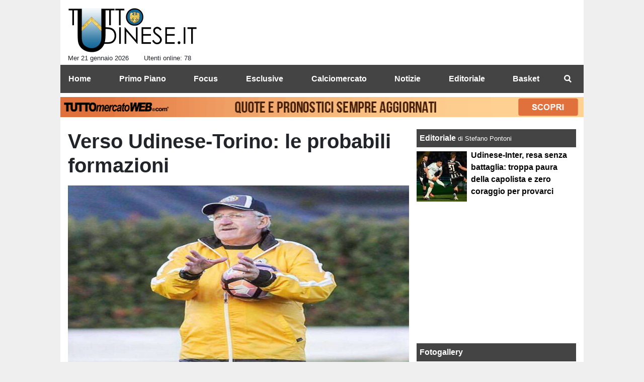

--- FILE ---
content_type: text/html; charset=UTF-8
request_url: https://www.tuttoudinese.it/focus/verso-udinese-torino-le-probabili-formazioni-49580
body_size: 34200
content:
<!DOCTYPE html>
<html lang="it">
	<head>
		<meta charset="UTF-8">
		<title>Verso Udinese-Torino: le probabili formazioni</title>		<meta name="description" content="Si avvicina Udinese-Torino. Le due squadre stanno gi&amp;agrave; lavorando in vista del match di luned&amp;igrave; 31 ottobre. E gli schieramenti.">
<meta name="twitter:card" content="summary_large_image">
<meta name="twitter:title" content="Verso Udinese-Torino: le probabili formazioni">
<meta name="twitter:description" content="Si avvicina Udinese-Torino. Le due squadre stanno gi&amp;agrave; lavorando in vista del match di luned&amp;igrave; 31 ottobre. E gli schieramenti promettono importanti novit&amp;agrave;.

COME ARRIVA...">
<meta name="twitter:site" content="@TuttoUdineseit">
<meta name="twitter:creator" content="@TuttoUdineseit">
<meta name="twitter:image" content="https://net-storage.tcccdn.com/storage/tuttoudinese.it/img_notizie/thumb3/37/37cc5b637811bb6780d8ea8458e53d28-49903-oooz0000.jpg">
<meta property="og:site_name" content="Tutto Udinese">
<meta property="og:title" content="Verso Udinese-Torino: le probabili formazioni">
<meta property="og:type" content="article">
<meta property="og:url" content="https://www.tuttoudinese.it/focus/verso-udinese-torino-le-probabili-formazioni-49580">
<meta property="og:description" content="Si avvicina Udinese-Torino. Le due squadre stanno gi&amp;agrave; lavorando in vista del match di luned&amp;igrave; 31 ottobre. E gli schieramenti promettono importanti novit&amp;agrave;.

COME ARRIVA...">
<meta property="og:image" content="https://net-storage.tcccdn.com/storage/tuttoudinese.it/img_notizie/thumb3/37/37cc5b637811bb6780d8ea8458e53d28-49903-oooz0000.jpg">
<meta property="og:image:width" content="1200">
<meta property="og:image:height" content="674">
<meta name="robots" content="max-image-preview:large">
<meta name="language" content="it">
<meta name="theme-color" content="#000000">
		<link rel="stylesheet" media="print" href="https://net-static.tcccdn.com/template/tuttoudinese.it/tmw/css/print.css"><link rel="amphtml" href="https://m.tuttoudinese.it/amp/focus/verso-udinese-torino-le-probabili-formazioni-49580"><link rel="alternate" media="only screen and (max-width: 640px)" href="https://m.tuttoudinese.it/focus/verso-udinese-torino-le-probabili-formazioni-49580/"><link rel="shortcut icon" sizes="144x144" href="https://net-static.tcccdn.com/template/tuttoudinese.it/img/favicon144.png"><link rel="shortcut icon" href="https://net-static.tcccdn.com/template/tuttoudinese.it/img/favicon.ico"><link rel="alternate" type="application/rss+xml" title="RSS" href="https://www.tuttoudinese.it/rss">		
<script type="application/ld+json">{"@context":"https://schema.org","@type":"NewsArticle","mainEntityOfPage":{"@type":"WebPage","@id":"https://www.tuttoudinese.it/focus/verso-udinese-torino-le-probabili-formazioni-49580"},"headline":"Verso Udinese-Torino: le probabili formazioni","articleSection":"Focus","description":"Si avvicina Udinese-Torino. Le due squadre stanno gi&agrave; lavorando in vista del match di luned&igrave; 31 ottobre. E gli schieramenti promettono importanti novit&agrave;.\r\n\r\nCOME ARRIVA...","datePublished":"2016-10-29T10:00:00+02:00","dateModified":"2016-10-29T10:20:39+02:00","isAccessibleForFree":true,"author":{"@type":"Person","name":"Federico  Mariani "},"publisher":{"@type":"Organization","name":"Tutto Udinese","logo":{"@type":"ImageObject","url":"https://net-static.tcccdn.com/template/tuttoudinese.it/img/admin.png"},"url":"https://www.tuttoudinese.it","sameAs":["https://www.facebook.com/pages/TuttoUdineseit/392287340824435","https://twitter.com/TuttoUdineseit"]},"image":{"@type":"ImageObject","url":"https://net-storage.tcccdn.com/storage/tuttoudinese.it/img_notizie/thumb3/37/37cc5b637811bb6780d8ea8458e53d28-49903-oooz0000.jpg","width":"1200","height":"674"}}</script>
		<meta name="viewport" content="width=device-width,minimum-scale=1,initial-scale=1">
						<link rel="stylesheet" href="https://net-static.tcccdn.com/template/tuttoudinese.it/img-css-js/723ca13e5ca3815f81cb88564a469427.css">
				

<script>
window.__clickio__safecontent__ = true;
</script>

<script>
!function(){"use strict";function t(r){return(t="function"==typeof Symbol&&"symbol"==typeof Symbol.iterator?function(t){return typeof t}:function(t){return t&&"function"==typeof Symbol&&t.constructor===Symbol&&t!==Symbol.prototype?"symbol":typeof t})(r)}var r="undefined"!=typeof globalThis?globalThis:"undefined"!=typeof window?window:"undefined"!=typeof global?global:"undefined"!=typeof self?self:{};function e(t,r){return t(r={exports:{}},r.exports),r.exports}var n,o,i=function(t){return t&&t.Math==Math&&t},c=i("object"==typeof globalThis&&globalThis)||i("object"==typeof window&&window)||i("object"==typeof self&&self)||i("object"==typeof r&&r)||function(){return this}()||Function("return this")(),u=function(t){try{return!!t()}catch(t){return!0}},a=!u((function(){return 7!=Object.defineProperty({},1,{get:function(){return 7}})[1]})),f={}.propertyIsEnumerable,s=Object.getOwnPropertyDescriptor,l={f:s&&!f.call({1:2},1)?function(t){var r=s(this,t);return!!r&&r.enumerable}:f},p=function(t,r){return{enumerable:!(1&t),configurable:!(2&t),writable:!(4&t),value:r}},y={}.toString,v=function(t){return y.call(t).slice(8,-1)},g="".split,b=u((function(){return!Object("z").propertyIsEnumerable(0)}))?function(t){return"String"==v(t)?g.call(t,""):Object(t)}:Object,d=function(t){if(null==t)throw TypeError("Can't call method on "+t);return t},h=function(t){return b(d(t))},m=function(t){return"function"==typeof t},S=function(t){return"object"==typeof t?null!==t:m(t)},O=function(t){return m(t)?t:void 0},w=function(t,r){return arguments.length<2?O(c[t]):c[t]&&c[t][r]},j=w("navigator","userAgent")||"",T=c.process,P=c.Deno,L=T&&T.versions||P&&P.version,E=L&&L.v8;E?o=(n=E.split("."))[0]<4?1:n[0]+n[1]:j&&(!(n=j.match(/Edge\/(\d+)/))||n[1]>=74)&&(n=j.match(/Chrome\/(\d+)/))&&(o=n[1]);var _=o&&+o,A=!!Object.getOwnPropertySymbols&&!u((function(){var t=Symbol();return!String(t)||!(Object(t)instanceof Symbol)||!Symbol.sham&&_&&_<41})),I=A&&!Symbol.sham&&"symbol"==typeof Symbol.iterator,k=I?function(t){return"symbol"==typeof t}:function(t){var r=w("Symbol");return m(r)&&Object(t)instanceof r},x=function(t){if(m(t))return t;throw TypeError(function(t){try{return String(t)}catch(t){return"Object"}}(t)+" is not a function")},R=function(t,r){try{Object.defineProperty(c,t,{value:r,configurable:!0,writable:!0})}catch(e){c[t]=r}return r},C=c["__core-js_shared__"]||R("__core-js_shared__",{}),F=e((function(t){(t.exports=function(t,r){return C[t]||(C[t]=void 0!==r?r:{})})("versions",[]).push({version:"3.18.0",mode:"global",copyright:"© 2021 Denis Pushkarev (zloirock.ru)"})})),M=function(t){return Object(d(t))},N={}.hasOwnProperty,G=Object.hasOwn||function(t,r){return N.call(M(t),r)},D=0,V=Math.random(),z=function(t){return"Symbol("+String(void 0===t?"":t)+")_"+(++D+V).toString(36)},B=F("wks"),U=c.Symbol,W=I?U:U&&U.withoutSetter||z,H=function(t){return G(B,t)&&(A||"string"==typeof B[t])||(A&&G(U,t)?B[t]=U[t]:B[t]=W("Symbol."+t)),B[t]},J=H("toPrimitive"),X=function(t){var r=function(t,r){if(!S(t)||k(t))return t;var e,n,o=null==(e=t[J])?void 0:x(e);if(o){if(void 0===r&&(r="default"),n=o.call(t,r),!S(n)||k(n))return n;throw TypeError("Can't convert object to primitive value")}return void 0===r&&(r="number"),function(t,r){var e,n;if("string"===r&&m(e=t.toString)&&!S(n=e.call(t)))return n;if(m(e=t.valueOf)&&!S(n=e.call(t)))return n;if("string"!==r&&m(e=t.toString)&&!S(n=e.call(t)))return n;throw TypeError("Can't convert object to primitive value")}(t,r)}(t,"string");return k(r)?r:String(r)},$=c.document,Y=S($)&&S($.createElement),q=function(t){return Y?$.createElement(t):{}},K=!a&&!u((function(){return 7!=Object.defineProperty(q("div"),"a",{get:function(){return 7}}).a})),Q=Object.getOwnPropertyDescriptor,Z={f:a?Q:function(t,r){if(t=h(t),r=X(r),K)try{return Q(t,r)}catch(t){}if(G(t,r))return p(!l.f.call(t,r),t[r])}},tt=function(t){if(S(t))return t;throw TypeError(String(t)+" is not an object")},rt=Object.defineProperty,et={f:a?rt:function(t,r,e){if(tt(t),r=X(r),tt(e),K)try{return rt(t,r,e)}catch(t){}if("get"in e||"set"in e)throw TypeError("Accessors not supported");return"value"in e&&(t[r]=e.value),t}},nt=a?function(t,r,e){return et.f(t,r,p(1,e))}:function(t,r,e){return t[r]=e,t},ot=Function.toString;m(C.inspectSource)||(C.inspectSource=function(t){return ot.call(t)});var it,ct,ut,at=C.inspectSource,ft=c.WeakMap,st=m(ft)&&/native code/.test(at(ft)),lt=F("keys"),pt=function(t){return lt[t]||(lt[t]=z(t))},yt={},vt=c.WeakMap;if(st||C.state){var gt=C.state||(C.state=new vt),bt=gt.get,dt=gt.has,ht=gt.set;it=function(t,r){if(dt.call(gt,t))throw new TypeError("Object already initialized");return r.facade=t,ht.call(gt,t,r),r},ct=function(t){return bt.call(gt,t)||{}},ut=function(t){return dt.call(gt,t)}}else{var mt=pt("state");yt[mt]=!0,it=function(t,r){if(G(t,mt))throw new TypeError("Object already initialized");return r.facade=t,nt(t,mt,r),r},ct=function(t){return G(t,mt)?t[mt]:{}},ut=function(t){return G(t,mt)}}var St={set:it,get:ct,has:ut,enforce:function(t){return ut(t)?ct(t):it(t,{})},getterFor:function(t){return function(r){var e;if(!S(r)||(e=ct(r)).type!==t)throw TypeError("Incompatible receiver, "+t+" required");return e}}},Ot=Function.prototype,wt=a&&Object.getOwnPropertyDescriptor,jt=G(Ot,"name"),Tt={EXISTS:jt,PROPER:jt&&"something"===function(){}.name,CONFIGURABLE:jt&&(!a||a&&wt(Ot,"name").configurable)},Pt=e((function(t){var r=Tt.CONFIGURABLE,e=St.get,n=St.enforce,o=String(String).split("String");(t.exports=function(t,e,i,u){var a,f=!!u&&!!u.unsafe,s=!!u&&!!u.enumerable,l=!!u&&!!u.noTargetGet,p=u&&void 0!==u.name?u.name:e;m(i)&&("Symbol("===String(p).slice(0,7)&&(p="["+String(p).replace(/^Symbol\(([^)]*)\)/,"$1")+"]"),(!G(i,"name")||r&&i.name!==p)&&nt(i,"name",p),(a=n(i)).source||(a.source=o.join("string"==typeof p?p:""))),t!==c?(f?!l&&t[e]&&(s=!0):delete t[e],s?t[e]=i:nt(t,e,i)):s?t[e]=i:R(e,i)})(Function.prototype,"toString",(function(){return m(this)&&e(this).source||at(this)}))})),Lt=Math.ceil,Et=Math.floor,_t=function(t){return isNaN(t=+t)?0:(t>0?Et:Lt)(t)},At=Math.min,It=function(t){return t>0?At(_t(t),9007199254740991):0},kt=Math.max,xt=Math.min,Rt=function(t){return function(r,e,n){var o,i=h(r),c=It(i.length),u=function(t,r){var e=_t(t);return e<0?kt(e+r,0):xt(e,r)}(n,c);if(t&&e!=e){for(;c>u;)if((o=i[u++])!=o)return!0}else for(;c>u;u++)if((t||u in i)&&i[u]===e)return t||u||0;return!t&&-1}},Ct=(Rt(!0),Rt(!1)),Ft=function(t,r){var e,n=h(t),o=0,i=[];for(e in n)!G(yt,e)&&G(n,e)&&i.push(e);for(;r.length>o;)G(n,e=r[o++])&&(~Ct(i,e)||i.push(e));return i},Mt=["constructor","hasOwnProperty","isPrototypeOf","propertyIsEnumerable","toLocaleString","toString","valueOf"],Nt=Mt.concat("length","prototype"),Gt={f:Object.getOwnPropertyNames||function(t){return Ft(t,Nt)}},Dt={f:Object.getOwnPropertySymbols},Vt=w("Reflect","ownKeys")||function(t){var r=Gt.f(tt(t)),e=Dt.f;return e?r.concat(e(t)):r},zt=function(t,r){for(var e=Vt(r),n=et.f,o=Z.f,i=0;i<e.length;i++){var c=e[i];G(t,c)||n(t,c,o(r,c))}},Bt=/#|\.prototype\./,Ut=function(t,r){var e=Ht[Wt(t)];return e==Xt||e!=Jt&&(m(r)?u(r):!!r)},Wt=Ut.normalize=function(t){return String(t).replace(Bt,".").toLowerCase()},Ht=Ut.data={},Jt=Ut.NATIVE="N",Xt=Ut.POLYFILL="P",$t=Ut,Yt=Z.f,qt=function(t,r){var e,n,o,i,u,a=t.target,f=t.global,s=t.stat;if(e=f?c:s?c[a]||R(a,{}):(c[a]||{}).prototype)for(n in r){if(i=r[n],o=t.noTargetGet?(u=Yt(e,n))&&u.value:e[n],!$t(f?n:a+(s?".":"#")+n,t.forced)&&void 0!==o){if(typeof i==typeof o)continue;zt(i,o)}(t.sham||o&&o.sham)&&nt(i,"sham",!0),Pt(e,n,i,t)}},Kt=Array.isArray||function(t){return"Array"==v(t)},Qt={};Qt[H("toStringTag")]="z";var Zt,tr="[object z]"===String(Qt),rr=H("toStringTag"),er="Arguments"==v(function(){return arguments}()),nr=tr?v:function(t){var r,e,n;return void 0===t?"Undefined":null===t?"Null":"string"==typeof(e=function(t,r){try{return t[r]}catch(t){}}(r=Object(t),rr))?e:er?v(r):"Object"==(n=v(r))&&m(r.callee)?"Arguments":n},or=function(t){if("Symbol"===nr(t))throw TypeError("Cannot convert a Symbol value to a string");return String(t)},ir=Object.keys||function(t){return Ft(t,Mt)},cr=a?Object.defineProperties:function(t,r){tt(t);for(var e,n=ir(r),o=n.length,i=0;o>i;)et.f(t,e=n[i++],r[e]);return t},ur=w("document","documentElement"),ar=pt("IE_PROTO"),fr=function(){},sr=function(t){return"<script>"+t+"<\/script>"},lr=function(t){t.write(sr("")),t.close();var r=t.parentWindow.Object;return t=null,r},pr=function(){try{Zt=new ActiveXObject("htmlfile")}catch(t){}var t,r;pr="undefined"!=typeof document?document.domain&&Zt?lr(Zt):((r=q("iframe")).style.display="none",ur.appendChild(r),r.src=String("javascript:"),(t=r.contentWindow.document).open(),t.write(sr("document.F=Object")),t.close(),t.F):lr(Zt);for(var e=Mt.length;e--;)delete pr.prototype[Mt[e]];return pr()};yt[ar]=!0;var yr=Object.create||function(t,r){var e;return null!==t?(fr.prototype=tt(t),e=new fr,fr.prototype=null,e[ar]=t):e=pr(),void 0===r?e:cr(e,r)},vr=Gt.f,gr={}.toString,br="object"==typeof window&&window&&Object.getOwnPropertyNames?Object.getOwnPropertyNames(window):[],dr={f:function(t){return br&&"[object Window]"==gr.call(t)?function(t){try{return vr(t)}catch(t){return br.slice()}}(t):vr(h(t))}},hr={f:H},mr=c,Sr=et.f,Or=function(t){var r=mr.Symbol||(mr.Symbol={});G(r,t)||Sr(r,t,{value:hr.f(t)})},wr=et.f,jr=H("toStringTag"),Tr=function(t,r,e){t&&!G(t=e?t:t.prototype,jr)&&wr(t,jr,{configurable:!0,value:r})},Pr=[],Lr=w("Reflect","construct"),Er=/^\s*(?:class|function)\b/,_r=Er.exec,Ar=!Er.exec((function(){})),Ir=function(t){if(!m(t))return!1;try{return Lr(Object,Pr,t),!0}catch(t){return!1}},kr=!Lr||u((function(){var t;return Ir(Ir.call)||!Ir(Object)||!Ir((function(){t=!0}))||t}))?function(t){if(!m(t))return!1;switch(nr(t)){case"AsyncFunction":case"GeneratorFunction":case"AsyncGeneratorFunction":return!1}return Ar||!!_r.call(Er,at(t))}:Ir,xr=H("species"),Rr=function(t,r){return new(function(t){var r;return Kt(t)&&(r=t.constructor,(kr(r)&&(r===Array||Kt(r.prototype))||S(r)&&null===(r=r[xr]))&&(r=void 0)),void 0===r?Array:r}(t))(0===r?0:r)},Cr=[].push,Fr=function(t){var r=1==t,e=2==t,n=3==t,o=4==t,i=6==t,c=7==t,u=5==t||i;return function(a,f,s,l){for(var p,y,v=M(a),g=b(v),d=function(t,r,e){return x(t),void 0===r?t:function(e,n,o){return t.call(r,e,n,o)}}(f,s),h=It(g.length),m=0,S=l||Rr,O=r?S(a,h):e||c?S(a,0):void 0;h>m;m++)if((u||m in g)&&(y=d(p=g[m],m,v),t))if(r)O[m]=y;else if(y)switch(t){case 3:return!0;case 5:return p;case 6:return m;case 2:Cr.call(O,p)}else switch(t){case 4:return!1;case 7:Cr.call(O,p)}return i?-1:n||o?o:O}},Mr=[Fr(0),Fr(1),Fr(2),Fr(3),Fr(4),Fr(5),Fr(6),Fr(7)][0],Nr=pt("hidden"),Gr=H("toPrimitive"),Dr=St.set,Vr=St.getterFor("Symbol"),zr=Object.prototype,Br=c.Symbol,Ur=w("JSON","stringify"),Wr=Z.f,Hr=et.f,Jr=dr.f,Xr=l.f,$r=F("symbols"),Yr=F("op-symbols"),qr=F("string-to-symbol-registry"),Kr=F("symbol-to-string-registry"),Qr=F("wks"),Zr=c.QObject,te=!Zr||!Zr.prototype||!Zr.prototype.findChild,re=a&&u((function(){return 7!=yr(Hr({},"a",{get:function(){return Hr(this,"a",{value:7}).a}})).a}))?function(t,r,e){var n=Wr(zr,r);n&&delete zr[r],Hr(t,r,e),n&&t!==zr&&Hr(zr,r,n)}:Hr,ee=function(t,r){var e=$r[t]=yr(Br.prototype);return Dr(e,{type:"Symbol",tag:t,description:r}),a||(e.description=r),e},ne=function(t,r,e){t===zr&&ne(Yr,r,e),tt(t);var n=X(r);return tt(e),G($r,n)?(e.enumerable?(G(t,Nr)&&t[Nr][n]&&(t[Nr][n]=!1),e=yr(e,{enumerable:p(0,!1)})):(G(t,Nr)||Hr(t,Nr,p(1,{})),t[Nr][n]=!0),re(t,n,e)):Hr(t,n,e)},oe=function(t,r){tt(t);var e=h(r),n=ir(e).concat(ae(e));return Mr(n,(function(r){a&&!ie.call(e,r)||ne(t,r,e[r])})),t},ie=function(t){var r=X(t),e=Xr.call(this,r);return!(this===zr&&G($r,r)&&!G(Yr,r))&&(!(e||!G(this,r)||!G($r,r)||G(this,Nr)&&this[Nr][r])||e)},ce=function(t,r){var e=h(t),n=X(r);if(e!==zr||!G($r,n)||G(Yr,n)){var o=Wr(e,n);return!o||!G($r,n)||G(e,Nr)&&e[Nr][n]||(o.enumerable=!0),o}},ue=function(t){var r=Jr(h(t)),e=[];return Mr(r,(function(t){G($r,t)||G(yt,t)||e.push(t)})),e},ae=function(t){var r=t===zr,e=Jr(r?Yr:h(t)),n=[];return Mr(e,(function(t){!G($r,t)||r&&!G(zr,t)||n.push($r[t])})),n};if(A||(Pt((Br=function(){if(this instanceof Br)throw TypeError("Symbol is not a constructor");var t=arguments.length&&void 0!==arguments[0]?or(arguments[0]):void 0,r=z(t),e=function(t){this===zr&&e.call(Yr,t),G(this,Nr)&&G(this[Nr],r)&&(this[Nr][r]=!1),re(this,r,p(1,t))};return a&&te&&re(zr,r,{configurable:!0,set:e}),ee(r,t)}).prototype,"toString",(function(){return Vr(this).tag})),Pt(Br,"withoutSetter",(function(t){return ee(z(t),t)})),l.f=ie,et.f=ne,Z.f=ce,Gt.f=dr.f=ue,Dt.f=ae,hr.f=function(t){return ee(H(t),t)},a&&(Hr(Br.prototype,"description",{configurable:!0,get:function(){return Vr(this).description}}),Pt(zr,"propertyIsEnumerable",ie,{unsafe:!0}))),qt({global:!0,wrap:!0,forced:!A,sham:!A},{Symbol:Br}),Mr(ir(Qr),(function(t){Or(t)})),qt({target:"Symbol",stat:!0,forced:!A},{for:function(t){var r=or(t);if(G(qr,r))return qr[r];var e=Br(r);return qr[r]=e,Kr[e]=r,e},keyFor:function(t){if(!k(t))throw TypeError(t+" is not a symbol");if(G(Kr,t))return Kr[t]},useSetter:function(){te=!0},useSimple:function(){te=!1}}),qt({target:"Object",stat:!0,forced:!A,sham:!a},{create:function(t,r){return void 0===r?yr(t):oe(yr(t),r)},defineProperty:ne,defineProperties:oe,getOwnPropertyDescriptor:ce}),qt({target:"Object",stat:!0,forced:!A},{getOwnPropertyNames:ue,getOwnPropertySymbols:ae}),qt({target:"Object",stat:!0,forced:u((function(){Dt.f(1)}))},{getOwnPropertySymbols:function(t){return Dt.f(M(t))}}),Ur){var fe=!A||u((function(){var t=Br();return"[null]"!=Ur([t])||"{}"!=Ur({a:t})||"{}"!=Ur(Object(t))}));qt({target:"JSON",stat:!0,forced:fe},{stringify:function(t,r,e){for(var n,o=[t],i=1;arguments.length>i;)o.push(arguments[i++]);if(n=r,(S(r)||void 0!==t)&&!k(t))return Kt(r)||(r=function(t,r){if(m(n)&&(r=n.call(this,t,r)),!k(r))return r}),o[1]=r,Ur.apply(null,o)}})}if(!Br.prototype[Gr]){var se=Br.prototype.valueOf;Pt(Br.prototype,Gr,(function(){return se.apply(this,arguments)}))}Tr(Br,"Symbol"),yt[Nr]=!0;var le=et.f,pe=c.Symbol;if(a&&m(pe)&&(!("description"in pe.prototype)||void 0!==pe().description)){var ye={},ve=function(){var t=arguments.length<1||void 0===arguments[0]?void 0:String(arguments[0]),r=this instanceof ve?new pe(t):void 0===t?pe():pe(t);return""===t&&(ye[r]=!0),r};zt(ve,pe);var ge=ve.prototype=pe.prototype;ge.constructor=ve;var be=ge.toString,de="Symbol(test)"==String(pe("test")),he=/^Symbol\((.*)\)[^)]+$/;le(ge,"description",{configurable:!0,get:function(){var t=S(this)?this.valueOf():this,r=be.call(t);if(G(ye,t))return"";var e=de?r.slice(7,-1):r.replace(he,"$1");return""===e?void 0:e}}),qt({global:!0,forced:!0},{Symbol:ve})}var me=tr?{}.toString:function(){return"[object "+nr(this)+"]"};tr||Pt(Object.prototype,"toString",me,{unsafe:!0}),Or("iterator");var Se=H("unscopables"),Oe=Array.prototype;null==Oe[Se]&&et.f(Oe,Se,{configurable:!0,value:yr(null)});var we,je,Te,Pe=function(t){Oe[Se][t]=!0},Le=!u((function(){function t(){}return t.prototype.constructor=null,Object.getPrototypeOf(new t)!==t.prototype})),Ee=pt("IE_PROTO"),_e=Object.prototype,Ae=Le?Object.getPrototypeOf:function(t){var r=M(t);if(G(r,Ee))return r[Ee];var e=r.constructor;return m(e)&&r instanceof e?e.prototype:r instanceof Object?_e:null},Ie=H("iterator"),ke=!1;[].keys&&("next"in(Te=[].keys())?(je=Ae(Ae(Te)))!==Object.prototype&&(we=je):ke=!0),(null==we||u((function(){var t={};return we[Ie].call(t)!==t})))&&(we={}),m(we[Ie])||Pt(we,Ie,(function(){return this}));var xe={IteratorPrototype:we,BUGGY_SAFARI_ITERATORS:ke},Re=xe.IteratorPrototype,Ce=Object.setPrototypeOf||("__proto__"in{}?function(){var t,r=!1,e={};try{(t=Object.getOwnPropertyDescriptor(Object.prototype,"__proto__").set).call(e,[]),r=e instanceof Array}catch(t){}return function(e,n){return tt(e),function(t){if("object"==typeof t||m(t))return t;throw TypeError("Can't set "+String(t)+" as a prototype")}(n),r?t.call(e,n):e.__proto__=n,e}}():void 0),Fe=Tt.PROPER,Me=Tt.CONFIGURABLE,Ne=xe.IteratorPrototype,Ge=xe.BUGGY_SAFARI_ITERATORS,De=H("iterator"),Ve=function(){return this},ze=function(t,r,e,n,o,i,c){!function(t,r,e){var n=r+" Iterator";t.prototype=yr(Re,{next:p(1,e)}),Tr(t,n,!1)}(e,r,n);var u,a,f,s=function(t){if(t===o&&b)return b;if(!Ge&&t in v)return v[t];switch(t){case"keys":case"values":case"entries":return function(){return new e(this,t)}}return function(){return new e(this)}},l=r+" Iterator",y=!1,v=t.prototype,g=v[De]||v["@@iterator"]||o&&v[o],b=!Ge&&g||s(o),d="Array"==r&&v.entries||g;if(d&&(u=Ae(d.call(new t)))!==Object.prototype&&u.next&&(Ae(u)!==Ne&&(Ce?Ce(u,Ne):m(u[De])||Pt(u,De,Ve)),Tr(u,l,!0)),Fe&&"values"==o&&g&&"values"!==g.name&&(Me?nt(v,"name","values"):(y=!0,b=function(){return g.call(this)})),o)if(a={values:s("values"),keys:i?b:s("keys"),entries:s("entries")},c)for(f in a)(Ge||y||!(f in v))&&Pt(v,f,a[f]);else qt({target:r,proto:!0,forced:Ge||y},a);return v[De]!==b&&Pt(v,De,b,{name:o}),a},Be=St.set,Ue=St.getterFor("Array Iterator"),We=ze(Array,"Array",(function(t,r){Be(this,{type:"Array Iterator",target:h(t),index:0,kind:r})}),(function(){var t=Ue(this),r=t.target,e=t.kind,n=t.index++;return!r||n>=r.length?(t.target=void 0,{value:void 0,done:!0}):"keys"==e?{value:n,done:!1}:"values"==e?{value:r[n],done:!1}:{value:[n,r[n]],done:!1}}),"values");Pe("keys"),Pe("values"),Pe("entries");var He=function(t){return function(r,e){var n,o,i=or(d(r)),c=_t(e),u=i.length;return c<0||c>=u?t?"":void 0:(n=i.charCodeAt(c))<55296||n>56319||c+1===u||(o=i.charCodeAt(c+1))<56320||o>57343?t?i.charAt(c):n:t?i.slice(c,c+2):o-56320+(n-55296<<10)+65536}},Je=(He(!1),He(!0)),Xe=St.set,$e=St.getterFor("String Iterator");ze(String,"String",(function(t){Xe(this,{type:"String Iterator",string:or(t),index:0})}),(function(){var t,r=$e(this),e=r.string,n=r.index;return n>=e.length?{value:void 0,done:!0}:(t=Je(e,n),r.index+=t.length,{value:t,done:!1})}));var Ye={CSSRuleList:0,CSSStyleDeclaration:0,CSSValueList:0,ClientRectList:0,DOMRectList:0,DOMStringList:0,DOMTokenList:1,DataTransferItemList:0,FileList:0,HTMLAllCollection:0,HTMLCollection:0,HTMLFormElement:0,HTMLSelectElement:0,MediaList:0,MimeTypeArray:0,NamedNodeMap:0,NodeList:1,PaintRequestList:0,Plugin:0,PluginArray:0,SVGLengthList:0,SVGNumberList:0,SVGPathSegList:0,SVGPointList:0,SVGStringList:0,SVGTransformList:0,SourceBufferList:0,StyleSheetList:0,TextTrackCueList:0,TextTrackList:0,TouchList:0},qe=q("span").classList,Ke=qe&&qe.constructor&&qe.constructor.prototype,Qe=Ke===Object.prototype?void 0:Ke,Ze=H("iterator"),tn=H("toStringTag"),rn=We.values,en=function(t,r){if(t){if(t[Ze]!==rn)try{nt(t,Ze,rn)}catch(r){t[Ze]=rn}if(t[tn]||nt(t,tn,r),Ye[r])for(var e in We)if(t[e]!==We[e])try{nt(t,e,We[e])}catch(r){t[e]=We[e]}}};for(var nn in Ye)en(c[nn]&&c[nn].prototype,nn);en(Qe,"DOMTokenList");var on=Tt.EXISTS,cn=et.f,un=Function.prototype,an=un.toString,fn=/^\s*function ([^ (]*)/;a&&!on&&cn(un,"name",{configurable:!0,get:function(){try{return an.call(this).match(fn)[1]}catch(t){return""}}});var sn="\t\n\v\f\r                　\u2028\u2029\ufeff",ln="["+sn+"]",pn=RegExp("^"+ln+ln+"*"),yn=RegExp(ln+ln+"*$"),vn=function(t){return function(r){var e=or(d(r));return 1&t&&(e=e.replace(pn,"")),2&t&&(e=e.replace(yn,"")),e}},gn=(vn(1),vn(2),vn(3)),bn=c.parseInt,dn=c.Symbol,hn=dn&&dn.iterator,mn=/^[+-]?0[Xx]/,Sn=8!==bn(sn+"08")||22!==bn(sn+"0x16")||hn&&!u((function(){bn(Object(hn))}))?function(t,r){var e=gn(or(t));return bn(e,r>>>0||(mn.test(e)?16:10))}:bn;qt({global:!0,forced:parseInt!=Sn},{parseInt:Sn}),e((function(r){function e(r){return(e="function"==typeof Symbol&&"symbol"==t(Symbol.iterator)?function(r){return t(r)}:function(r){return r&&"function"==typeof Symbol&&r.constructor===Symbol&&r!==Symbol.prototype?"symbol":t(r)})(r)}r.exports=function(){for(var t,r,n="__tcfapiLocator",o=[],i=window,c=i;c;){try{if(c.frames[n]){t=c;break}}catch(t){}if(c===i.top)break;c=i.parent}t||(function t(){var r=i.document,e=!!i.frames[n];if(!e)if(r.body){var o=r.createElement("iframe");o.style.cssText="display:none",o.name=n,r.body.appendChild(o)}else setTimeout(t,5);return!e}(),i.__tcfapi=function(){for(var t=arguments.length,e=new Array(t),n=0;n<t;n++)e[n]=arguments[n];if(!e.length)return o;"setGdprApplies"===e[0]?e.length>3&&2===parseInt(e[1],10)&&"boolean"==typeof e[3]&&(r=e[3],"function"==typeof e[2]&&e[2]("set",!0)):"ping"===e[0]?"function"==typeof e[2]&&e[2]({gdprApplies:r,cmpLoaded:!1,cmpStatus:"stub"}):o.push(e)},i.addEventListener("message",(function(t){var r="string"==typeof t.data,n={};if(r)try{n=JSON.parse(t.data)}catch(t){}else n=t.data;var o="object"===e(n)?n.__tcfapiCall:null;o&&window.__tcfapi(o.command,o.version,(function(e,n){var i={__tcfapiReturn:{returnValue:e,success:n,callId:o.callId}};t&&t.source&&t.source.postMessage&&t.source.postMessage(r?JSON.stringify(i):i,"*")}),o.parameter)}),!1))}}))()}();
</script>

<script>

var tcfGoogleConsent = "0";

var clickioScript = document.createElement("script");
clickioScript.src = "https://clickiocmp.com/t/consent_243086.js";
clickioScript.async = true;
document.head.appendChild(clickioScript);
var manageTCF = {};
manageTCF.waitForTCF = function(e) {
	window.__tcfapi ? e() : setTimeout((function() {
		manageTCF.waitForTCF(e);
	}), 500);
}, manageTCF.waitForTCF((function() {
	__tcfapi("addEventListener", 2, (tcData, success) => {
		if (success && tcData.gdprApplies) {
						if (tcData.eventStatus == "useractioncomplete" || tcData.eventStatus == "tcloaded") {
				if (
					Object.entries(tcData.purpose.consents).length > 0
					&& Object.values(tcData.purpose.consents)[0] === true
					&& typeof tcData.vendor.consents[755] !== "undefined"
					&& tcData.vendor.consents[755] === true
				) {
					tcfGoogleConsent = "1";
									} else {
					tcfGoogleConsent = "-1";
									}
			}
		}
	});
}));
</script>
<!-- Da includere in ogni layout -->
<script>
function file_exists(url)
{
	var req = this.window.ActiveXObject ? new ActiveXObject("Microsoft.XMLHTTP") : new XMLHttpRequest();
	if (!req) {
		return false;
		throw new Error('XMLHttpRequest not supported');
	}
	req.open('GET', url, false);	/* HEAD è generalmente più veloce di GET con JavaScript */
	req.send(null);
	if (req.status == 200) return true;
	return false;
}

function getQueryParam(param)
{
	var result = window.location.search.match(new RegExp("(\\?|&)" + param + "(\\[\\])?=([^&]*)"));
	return result ? result[3] : false;
}

/* VIDEO Sky */
var videoSky = false;

/* Settaggio delle variabili */
var menunav     = 'focus';
var online    = '78';
var indirizzo = window.location.pathname.split('/');
var word        = '';
if (word=='') word = getQueryParam('word');
var platform  = 'desktop';
var asset_id  = 'read.49580';
var azione    = 'read';
var idsezione = '19';
var tccdate   = '21 gennaio ore 19:12';
var key       = '';
var key2      = '';
var checkUser = false;

/* Settaggio della searchbar (con titoletto) */
var searchbar = false;
if (indirizzo[1]!='' && word=='') searchbar = indirizzo[1].replace(/-/gi, " ").replace(/_/gi, " ").toUpperCase();
else if (azione=='search')
{
	searchbar = 'Ricerca';
	if (word!=false && word!='') searchbar = searchbar + ' per ' + word.toUpperCase();
}
else if (azione=='contatti') searchbar = azione.toUpperCase();
indirizzo = indirizzo[1].replace("-", "");
if(word==false) word = '';

/* Settaggio della zona per banner Leonardo */
var zonaLeonardo = (azione=='index') ? 'home' : 'genr';
/* Settaggio della zona per banner Sole24Ore */
var zonaSole24Ore = (azione=='index') ? 'Homepage' : 'Altro';
if (indirizzo == 'scommesse') { zonaSole24Ore = 'Scommesse'; }

/* Inclusione del css personalizzato per key */
if (key!='')
{
	var cssKey1 = 'https://net-static.tcccdn.com/template/tuttoudinese.it/css/'+key+'.css';
	if (file_exists(cssKey1)!=false) document.write('<link rel="stylesheet" href="'+cssKey1+'">');
	else
	{
		var cssKey2 = 'https://net-static.tcccdn.com/template/tuttoudinese.it/css/'+key2+'.css';
		if(file_exists(cssKey2)!=false) document.write('<link rel="stylesheet" href="'+cssKey2+'">');
	}
}
</script>
<meta name="google-site-verification" content="r88IxINrRnzgr69KNkezSXnmG3vQSdk6WNI5lx79N6w">
<script src="https://net-static.tcccdn.com/template/tuttoudinese.it/tmw/img-css-js/207c3815ce31fc8565adaf1e96bbd589.js" async></script>

<script>

			var banner = {"728x90":[{"idbanner":"1","width":728,"height":90,"crop":"1","async":"0","uri":"","embed":"PCEtLSBMZWFkZXJib2FyZC0tPg0KPGRpdiBpZD0icnRidXp6X0xlYWRlcmJvYXJkIj48L2Rpdj48c2NyaXB0PiB3aW5kb3cuUlRCdXp6LmNtZC5wdXNoKCJMZWFkZXJib2FyZCIpOzwvc2NyaXB0Pg==","img1":"","partenza":-62169986996,"scadenza":-62169986996,"pagine":""}],"300x250_1":[{"idbanner":"3","width":300,"height":250,"crop":"1","async":"0","uri":"","embed":"PCEtLSB0b3ByaWdodC0tPg0KPGRpdiBpZD0icnRidXp6X3RvcHJpZ2h0Ij48L2Rpdj48c2NyaXB0PiB3aW5kb3cuUlRCdXp6LmNtZC5wdXNoKCJ0b3ByaWdodCIpOzwvc2NyaXB0Pg==","img1":"","partenza":-62169986996,"scadenza":-62169986996,"pagine":""}],"300x250_3":[{"idbanner":"4","width":300,"height":250,"crop":"1","async":"0","uri":"","embed":"PCEtLSBNaWRkbGVSaWdodC0tPg0KPGRpdiBpZD0icnRidXp6X01pZGRsZVJpZ2h0Ij48L2Rpdj48c2NyaXB0PiB3aW5kb3cuUlRCdXp6LmNtZC5wdXNoKCJNaWRkbGVSaWdodCIpOzwvc2NyaXB0Pg==","img1":"","partenza":-62169986996,"scadenza":-62169986996,"pagine":""}],"300x250_4":[{"idbanner":"5","width":300,"height":250,"crop":"1","async":"0","uri":"","embed":"PCEtLSBCb3R0b21SaWdodCAtLT4NCjxkaXYgaWQ9InJ0YnV6el9Cb3R0b21SaWdodCI+PC9kaXY+PHNjcmlwdD4gd2luZG93LlJUQnV6ei5jbWQucHVzaCgiQm90dG9tUmlnaHQiKTs8L3NjcmlwdD4=","img1":"","partenza":-62169986996,"scadenza":-62169986996,"pagine":""}],"300x250_article_side":[{"idbanner":"6","width":300,"height":250,"crop":"1","async":"0","uri":"","embed":"PCEtLSBpbnNpZGVwb3N0dG9wLS0+DQo8ZGl2IGlkPSJydGJ1enpfaW5zaWRlcG9zdHRvcCI+PC9kaXY+PHNjcmlwdD4gd2luZG93LlJUQnV6ei5jbWQucHVzaCgiaW5zaWRlcG9zdHRvcCIpOzwvc2NyaXB0Pg==","img1":"","partenza":-62169986996,"scadenza":-62169986996,"pagine":""}],"468x60_home":[{"idbanner":"7","width":468,"height":60,"crop":"1","async":"0","uri":"","embed":"[base64]","img1":"","partenza":-62169986996,"scadenza":-62169986996,"pagine":""}],"160x600_1":[{"idbanner":"8","width":160,"height":600,"crop":"1","async":"0","uri":"","embed":"[base64]","img1":"","partenza":-62169986996,"scadenza":-62169986996,"pagine":""}],"468x60_read_top":[{"idbanner":"9","width":468,"height":60,"crop":"1","async":"0","uri":"","embed":"[base64]","img1":"","partenza":-62169986996,"scadenza":-62169986996,"pagine":""}],"210x50_1":[{"idbanner":"25","width":210,"height":50,"crop":"1","async":"0","uri":"","embed":"[base64]","img1":"","partenza":-62169986996,"scadenza":1748001600,"pagine":"index"}],"300x250_read":[{"idbanner":"36","width":300,"height":250,"crop":"1","async":"0","uri":"","embed":"[base64]","img1":"","partenza":-62169986996,"scadenza":-62169986996,"pagine":""}],"970x250":[{"idbanner":"40","width":970,"height":250,"crop":"1","async":"0","uri":"https:\/\/www.udinese.it\/news\/biglietti\/udinese-genoa-torna-il-d-day-prezzo-speciale-per-telethon","embed":"","img1":"4ff8a4872fbdbe0e961605fe6d54080e.jpg","partenza":-62169986996,"scadenza":1765062060,"pagine":""}]};
			var now = Math.round(new Date().getTime() / 1000);
			var bannerok = new Object();
			for (var zona in banner)
			{
				bannerok[zona] = new Array();
				for (i=0; i < banner[zona].length; i++)
				{
					var ok = 1;
					if (banner[zona][i]['scadenza']>0  && banner[zona][i]['scadenza']<=now) ok = 0;
					if (banner[zona][i]['partenza']!=0 && banner[zona][i]['partenza']>now)  ok = 0;
					if (typeof azione !== 'undefined' && azione !== null) {
						if (banner[zona][i]['pagine'] == '!index' && azione == 'index') ok = 0;
						else if (banner[zona][i]['pagine'] == 'index' && azione != 'index') ok = 0;
					}

					if (ok == 1) bannerok[zona].push(banner[zona][i]);
				}

				bannerok[zona].sort(function() {return 0.5 - Math.random()});
			}
			banner = bannerok;
var banner_url   = 'https://net-storage.tcccdn.com';
var banner_path  = '/storage/tuttoudinese.it/banner/'
function asyncLoad()
{
}
if (window.addEventListener) window.addEventListener('load', asyncLoad, false);
else if (window.attachEvent) window.attachEvent('onload', asyncLoad);
else window.onload = asyncLoad;

function resizeStickyContainers() {
	var stickyFill = document.getElementsByClassName('sticky-fill');
	for (i = 0; i < stickyFill.length; ++i) stickyFill[i].style.height = null;
	for (i = 0; i < stickyFill.length; ++i)
	{
		var height = stickyFill[i].parentElement.offsetHeight-stickyFill[i].offsetTop;
		height = Math.max(height, stickyFill[i].offsetHeight);
		stickyFill[i].style.height = height+'px';
	}
}
document.addEventListener('DOMContentLoaded', resizeStickyContainers, false);

function popUp(URL, w, h, s, r)
{
	day = new Date();
	id = day.getTime();
	eval("page" + id + " = window.open(URL, '" + id + "', 'toolbar=0,scrollbars='+s+',location=0,statusbar=0,menubar=0,resizable='+r+',width='+w+',height='+h+',left = 100,top = 80');");
}

// layout_headjs
function utf8_decode(e){for(var n="",r=0;r<e.length;r++){var t=e.charCodeAt(r);t<128?n+=String.fromCharCode(t):(127<t&&t<2048?n+=String.fromCharCode(t>>6|192):(n+=String.fromCharCode(t>>12|224),n+=String.fromCharCode(t>>6&63|128)),n+=String.fromCharCode(63&t|128))}return n}function base64_decode(e){var n,r,t,i,a,o="",h=0;for(e=e.replace(/[^A-Za-z0-9\+\/\=]/g,"");h<e.length;)n=this._keyStr.indexOf(e.charAt(h++))<<2|(t=this._keyStr.indexOf(e.charAt(h++)))>>4,r=(15&t)<<4|(i=this._keyStr.indexOf(e.charAt(h++)))>>2,t=(3&i)<<6|(a=this._keyStr.indexOf(e.charAt(h++))),o+=String.fromCharCode(n),64!=i&&(o+=String.fromCharCode(r)),64!=a&&(o+=String.fromCharCode(t));return utf8_decode(o)}function getBannerJS(e,n){void 0!==banner[e]&&0!=banner[e].length&&(static=void 0!==window.banner_url?window.banner_url:"",bannerPath=void 0!==window.banner_path?window.banner_path:"",bannerSel=banner[e].pop(),"undefined"!=typeof bannerSel&&(style=-1==e.indexOf("side")?"overflow: hidden; height: "+bannerSel.height+"px;":"min-height: "+bannerSel.height+"px;",style=-1==e.indexOf("side")||250!=bannerSel.height&&280!=bannerSel.height?style:style+" max-height: 600px; overflow: hidden;",style=style+" width: "+bannerSel.width+"px; margin: auto;",htmlBanner=bannerSel.embed?base64_decode(bannerSel.embed):'<a target="_blank" href="'+bannerSel.uri+'"><img src="'+static+bannerPath+bannerSel.img1+'" width="'+bannerSel.width+'" height="'+bannerSel.height+'" alt="Banner '+e+'" border="0"></a>',htmlString='<div style="'+style+'">'+htmlBanner+"</div>",document.write(htmlString)))}function checkCookieFrequencyCap(e){for(var n=document.cookie.split(";"),r=0,t=new Date,i=0;i<n.length;i++){for(var a=n[i];" "==a.charAt(0);)a=a.substring(1);if(0==a.indexOf(e)){r=a.substring(e.length+1,a.length);break}}return r<t.getTime()}function setCookieFrequencyCap(e,n){var r=location.hostname.split(".").slice(1).join("."),t=new Date;return t.setTime(t.getTime()+60*n*1e3),document.cookie=e+"="+t.getTime()+"; expires="+t.toGMTString()+"; domain="+r+"; path=/",!0}_keyStr="ABCDEFGHIJKLMNOPQRSTUVWXYZabcdefghijklmnopqrstuvwxyz0123456789+/=";

function createClient()
{
	client = false;
	if (window.XMLHttpRequest) client = new XMLHttpRequest();
	else
	{
		if (window.ActiveXObject) client = new ActiveXObject("Microsoft.XMLHTTP");
		if (!client) client = new ActiveXObject("Msxml2.XMLHTTP");
	}
	return client;
}

function vota(form, id)
{
	risp = false;
	for (i=0; i<document.forms[form].idrisposta.length; i++) if (document.forms[form].idrisposta[i].checked) risp = (document.forms[form].idrisposta[i].value);
	if (risp)
	{
		document.getElementById('button_'+form).disabled = true;
		client = createClient();
		client.onreadystatechange = function(){
			if (client.readyState == 4 && client.responseText!=null) document.getElementById('handler_txt_'+form).innerHTML = client.responseText;
			if (client.readyState == 4 && client.status != 200)
			{
				document.getElementById('handler_txt_'+form).innerHTML = "Errore di sistema"; // azione conclusa ma pagina con errore
				document.getElementById('button_'+form).disabled = false;
			}
			if (client.readyState == 4) { clearTimeout(xmlHttpTimeout); document.getElementById('handler_txt_'+form).style.display = 'block'; document.getElementById('handler_'+form).style.display = 'none'; }
			if (client.readyState == 1) { document.getElementById('handler_'+form).style.display = 'block'; document.getElementById('handler_txt_'+form).style.display = 'none'; }
		};
		client.open("GET", "/?action=sondaggiosend&idsondaggio="+id+"&idrisposta="+risp);
		client.send();

		xmlHttpTimeout = setTimeout(function() { client.abort(); },5000);
	}
	else
	{
		document.getElementById('handler_txt_'+form).innerHTML = "Non hai selezionato alcuna risposta";
		document.getElementById('handler_txt_'+form).style.display = 'block';
	}
}
</script>
		
				
				<script async src="https://securepubads.g.doubleclick.net/tag/js/gpt.js"></script>
				
				<script>
				var tccAdSlots = tccAdSlots || [];
				var googletag = googletag || {};
				googletag.cmd = googletag.cmd || [];
				
				googletag.cmd.push(function() {
					tccAdSlots.push(googletag.defineSlot('/1020895/fcinternews.it/desktop/300x250-btf', [[300, 250], 'fluid'], 'div-gpt-ad-300x250_2').addService(googletag.pubads()));
					googletag.pubads().setTargeting("dominio", "tuttoudinese.it");
					googletag.pubads().setTargeting("pagina", azione);
					googletag.pubads().setTargeting("idsezione", idsezione);
					googletag.pubads().enableSingleRequest();
					googletag.pubads().disableInitialLoad();

					googletag.pubads().addEventListener("slotRenderEnded", function(event) {
						if (event.slot.getSlotElementId() == "div-gpt-ad-320x100_mobile_read") {
							var empty = event.isEmpty;
							if (empty === false) {
								var size = event.size[1];
								if (size > 100) {
									empty = true; // simulo il non sticky se il banner è un box
								}
							}
							checkMastheadTop(empty);
						}
						
					});

					if (typeof checkTest !== "undefined") {
						if (checkTest) {
							googletag.pubads().addEventListener("slotResponseReceived", function(event) {
								var slotId = event.slot.getSlotElementId();
								if (slotId.includes("lazy")) {
									let tmpHeight = Math.round(window.innerHeight + window.pageYOffset);
									document.body.insertAdjacentHTML(
										"beforeend",
										"<div style='top:"+tmpHeight+"px;position:absolute;background-color:#ddddffbf;border:0;color:#00f;margin:0 4px;padding:4px 6px;left:0;z-index:999999999;border-radius:4px;min-width:16%;'>" + slotId.replace("div-gpt-ad-", "") + " → response ("+tmpHeight+"px)</div>"
									);
								}
							});
							googletag.pubads().addEventListener("slotRenderEnded", function(event) {
								var slotId = event.slot.getSlotElementId();
								if (slotId.includes("lazy")) {
									let tmpHeight = Math.round(window.innerHeight + window.pageYOffset);
									document.body.insertAdjacentHTML(
										"beforeend",
										"<div style='top:"+tmpHeight+"px;position:absolute;background-color:#ddddffbf;border:0;color:#00f;margin:0 4px;padding:4px 6px;left:0;z-index:999999999;border-radius:4px;min-width:16%;'>" + slotId.replace("div-gpt-ad-", "") + " → rendered ("+tmpHeight+"px)</div>"
									);
								}
							});
						}
					}

					
					googletag.enableServices();
				});
				</script>
			</head>
	<body>
		<div id="tcc-offset"></div>
		<div id="fb-root"></div>
		<!-- Publy Async -->
<script src="https://adv.rtbuzz.net/w3880_desktop.js" async></script>
<script>window.RTBuzz=window.RTBuzz||{},window.RTBuzz.cmd=window.RTBuzz.cmd||[];</script>

<script>getBannerJS('0x0_kwords');</script>
<!-- Global site tag (gtag.js) - Google Analytics -->
<script>
	window ['gtag_enable_tcf_support'] = true;  
</script>
<script async src="https://www.googletagmanager.com/gtag/js?id=UA-17570550-46"></script>
<script>
	window.dataLayer = window.dataLayer || [];
	function gtag(){dataLayer.push(arguments);}
	gtag('js', new Date());
	gtag('config', 'UA-17570550-46', {"asset_id": asset_id, "platform": platform});
//	if (azione == "search" && word != false && word != "") {
//		gtag("event", "search", {"search_term": word});
//	}
</script>
<!-- Global site tag (gtag.js) - Google Analytics -->
<script>
	window ['gtag_enable_tcf_support'] = true;  
</script>
<script async src="https://www.googletagmanager.com/gtag/js?id=G-YQJD3NN6NS"></script>
<script>
	window.dataLayer = window.dataLayer || [];
	function gtag(){dataLayer.push(arguments);}
	gtag('js', new Date());
	gtag('config', 'G-YQJD3NN6NS', {"asset_id": asset_id, "platform": platform});
//	if (azione == "search" && word != false && word != "") {
//		gtag("event", "search", {"search_term": word});
//	}
</script>
		<script>var tccLoad = [];</script>
		<div id="main-container" class="bg-white container-fluid pt-3">
			<div id="main-header" class="row pb-1 align-items-center">
				<div class="col-3 pr-0">
	<div id="logo"><a href="/" title="News sull'Udinese"><span class="alt">News sull'Udinese</span></a></div>
	<span class="small float-left">Mer 21 gennaio 2026</span>
	<span class="small float-right ecc_utenti_online"><script> if (online != '0') document.write('Utenti online: ' + online); </script></span>
</div>
<div class="col-9 pl-0 clearfix">
	<div class="float-right">
		<script>getBannerJS('728x90');</script>
	</div>
</div>
			</div>
			<div id="main-menu" class="row">
				<div class="col-12 p-0">
	<nav class="navbar mx-auto" aria-label="Menù" role="menu">
		<a href="/" id="nav-" class="nav-item nav-link pr-0" role="menuitem">Home</a>
<a href="//www.tuttoudinese.it/primo-piano/" id="nav-primopiano" class="nav-item nav-link pr-0" role="menuitem">Primo Piano</a>
<a href="//www.tuttoudinese.it/focus/" id="nav-focus" class="nav-item nav-link pr-0" role="menuitem">Focus</a>
<a href="//www.tuttoudinese.it/esclusive/" id="nav-esclusive" class="nav-item nav-link pr-0" role="menuitem">Esclusive</a>
<a href="//www.tuttoudinese.it/calciomercato/" id="nav-calciomercato" class="nav-item nav-link pr-0" role="menuitem">Calciomercato</a>
<a href="//www.tuttoudinese.it/notizie/" id="nav-notizie" class="nav-item nav-link pr-0" role="menuitem">Notizie</a>
<a href="//www.tuttoudinese.it/editoriale/" id="nav-editoriale" class="nav-item nav-link pr-0" role="menuitem">Editoriale </a>
<a href="//www.tuttoudinese.it/basket/" id="nav-basket" class="nav-item nav-link pr-0" role="menuitem">Basket</a>
		<a href="#" id="nav-search" class="nav-item nav-link" role="menuitem" title="Cerca" accesskey="s" tabindex="0"></a>
	</nav>
</div>
<script>
var navPath = document.getElementById('nav-' + (window.location.pathname + window.location.search).replace(/[^A-Za-z0-9]/g, ''));
if (typeof(navPath) != 'undefined' && navPath != null) {
	navPath.classList.add('active');
}
</script>			</div>
			<div id="main-searchbar" class="row d-none">
				<div class="col-12 m-0 pt-3 form-group clearfix">
	<form action="/ricerca/" method="get" name="form">
		<input name="word" value="" id="word-search-form" type="text" class="form-control float-left m-0" style="width: 890px;">
		<input name="invio" value=" Cerca " type="submit" role="button" class="btn btn-custom float-right m-0">
	</form>
</div>
<script>
var navSearch = document.getElementById('nav-search');
var mainSearchbar = document.getElementById('main-searchbar');
var wordSearchForm = document.getElementById('word-search-form');
wordSearchForm.value = word;
navSearch.addEventListener('click', function() {
	mainSearchbar.classList.toggle('d-none');
	wordSearchForm.focus();
}, false);
</script>
			</div>
			<div id="main-ream" class="row">
							</div>
			<div id="main-slim" class="row">
				<div id="slimbanner" class="center mb-2 mt-2" style="width: 1040px; height: 40px;"></div>
<script>
var now = Date.now();

var d1a = new Date(1749592800000);
var d1b = new Date(1752443940000);

var d2a = new Date(1763593200000);
var d2b = new Date(1764889140000);

var arr = [
	'<a href="https://www.tuttomercatoweb.com/scommesse/" target="_blank" rel="nofollow"><img src="https://net-static.tcccdn.com/template/tuttoudinese.it/tmw/banner/1000x40_tmwscommesse.gif" alt="TMW Scommesse" width="1040px" height="40px"></a>',
	//'<a href="https://www.tuttomercatoweb.com/scommesse/quote-maggiorate/" target="_blank" rel="nofollow"><img src="https://net-static.tcccdn.com/template/tuttoudinese.it/tmw/banner/tmw-mondiale-club-1000x40.gif" alt="TMW Scommesse" width="1040px" height="40px"></a>',
	'<a href="https://www.ail.it/ail-eventi-e-news/ail-manifestazioni/stelle-di-natale-ail?utm_source=web&utm_medium=banner&utm_campaign=Stelle25" target="_blank" rel="nofollow"><img src="https://net-static.tcccdn.com/template/tuttoudinese.it/tmw/banner/1000x40_ail_stelle_2025.jpg" alt="AIL" width="1000px" height="40px"></a>',
];

var w = arr[0]; // default
if (now>=d2a && now<=d2b) // random tra 1 e 2
{
	var randKey = Math.floor(Math.random()*2);//+1
	w = arr[randKey];
}
else if (now>=d2b && now<=d1b) w = arr[1]; // mondiali

var slim = document.getElementById('slimbanner');
slim.innerHTML = w;
</script>
			</div>
			<div id="masthead" class="row pt-0 px-3 pb-3 my-0 mx-auto"><script>getBannerJS('970x250');</script>
</div>
			<div id="main-section" class="row pb-3">
							<div id="tcc-24327" class="col-8 pr-0 container-fluid">
					<div id="cover" class="row">
						
	<div class="col-12 pb-3 ">
		<h1 class="mb-0 font-weight-bold">Verso Udinese-Torino: le probabili formazioni</h1>
	</div>
<div class="col-12">
		<figure class="figure w-100">
			<div style="position:relative;">
				<img class="w-100" src="https://net-storage.tcccdn.com/storage/tuttoudinese.it/img_notizie/thumb3/37/37cc5b637811bb6780d8ea8458e53d28-49903-oooz0000.jpg" alt="Verso Udinese-Torino: le probabili formazioni">
				
			</div>
		</figure></div>					</div>
					<div id="content-wrapper" class="row pb-3">
											<div id="aside" class="col-3 pr-0">
							<div class="mb-3">
	<div class="social_table mbottom">
		<div>
			<a target="_blank" rel="nofollow noopener" href="https://www.twitter.com/TuttoUdineseit" title="Twitter">
				<span class="social_icon icon_twitter"></span
				><span class="left social_follow follow_twitter">Segui</span>
			</a>
		</div>
			<div>
			<a target="_blank" rel="nofollow noopener" href="https://www.facebook.com/392287340824435" title="Facebook">
				<span class="social_icon icon_facebook"></span
				><span class="left social_follow follow_facebook">Mi Piace</span>
			</a>
		</div>
	</div></div>
<div class="mx-auto mb-3" style="width: 160px;"><script>getBannerJS('160x90_1');</script>
</div>
<div class="mx-auto mb-3" style="width: 160px;"><script>getBannerJS('160x90_2');</script>
</div>
<div class="mx-auto mb-3" style="width: 160px;"><script>getBannerJS('160x90_3');</script>
</div>
	<div>
		<div class="box-header">Sondaggio</div>
		<div class="font-weight-bold">Mercato aperto. L'Udinese ha bisogno di rinforzi?</div>
		<div class="small">
			<form action="/" method="post" name="sondaggio_sx">

				<div class="dashed-item">
					<input class="align-middle" type="radio" name="idrisposta" value="4032" id="poll4032">
					<label class="align-middle" style="max-width: 130px;" for="poll4032">Sì</label>
				</div>
				<div class="dashed-item">
					<input class="align-middle" type="radio" name="idrisposta" value="4033" id="poll4033">
					<label class="align-middle" style="max-width: 130px;" for="poll4033">No</label>
				</div>				<div class="text-center mb-2">
					<input id="button_sondaggio_sx" class="btn btn-sm btn-custom mt-2" type="button" name="send" value=" Vota " role="button" onclick="javascript:vota('sondaggio_sx','306')">
				</div>
			</form>
			<div id="handler_txt_sondaggio_sx" class="small mb-2" style="display: none;"></div>
			<div id="handler_sondaggio_sx" class="mb-2" style="display: none;">Invio richiesta in corso</div>
			<div class="text-center mb-2">[ <a title="Sondaggio" href="//www.tuttoudinese.it/sondaggi/sondaggio-306">Risultati</a> ]</div>
		</div>
	</div>
<div class="mx-auto mb-3" style="width: 160px;"><script>getBannerJS('160x600_1');</script>
</div>
<div class="mb-3">
	<div class="box-header">Prossima partita</div>
	<div class="text-center small mb-2">
		26 gen 2026 20:45		<br>
		<span class="small">Serie A Enilive 2025-2026</span>
		<div class="small">in onda su DAZN, SKY</div>	</div>
	<table>
		<tr>
			<td class="text-center" style="width: 45%;"><img src="https://tccdb-storage.tcccdn.com/storage/scudetti/81-100.png" alt="Hellas Verona" style="width:36px;"></td>
			<td class="text-center" style="width: 10%;"><b>VS</b></td>
			<td class="text-center" style="width: 45%;"><img src="https://tccdb-storage.tcccdn.com/storage/scudetti/22-100.png" alt="Udinese" style="width:36px;"></td>
		</tr>
		<tr>
			<td class="text-center small" style="width: 45%;"><b>Hellas Verona</b></td>
			<td style="width: 10%;"> </td>
			<td class="text-center small" style="width: 45%;"><b>Udinese</b></td>
		</tr>
	</table>
	<div class="text-center small mb-2">
		<a title="Precedenti" href="//www.tuttoudinese.it/partite_precedenti/?ids=81,22">[ Precedenti ]</a>
	</div>
</div>
<div class="mx-auto mb-3" style="width: 160px;">
	<!-- Inizio codice CentroMeteoItaliano.it -->
	<div style="width: 160px; float: left; text-align: center; background: #ffffff; border: 1px solid; border-radius: 0.5em 0.5em 0.5em 0.5em; padding: 5px 5px 0; margin: 3px 0;">
		<div style="border-radius: 0.5em 0.5em 0.5em 0.5em; background-color: #4a4748; font-weight: bold; height: 20px; padding: 5px 0 0 5px;"><a id="active" href="https://www.centrometeoitaliano.it/meteo/friuli-venezia-giulia/udine/" target="_blank" style="color: #ffffff; text-decoration: none; font-family: Arial; font-size: 12px;">Meteo UDINE</a></div>
		<iframe scrolling="no" width="150" height="194" src="https://www.centrometeoitaliano.it/scpsiti/cmi_localita.php?idloca=1847" style="border: none; overflow: hidden;"></iframe>
	</div>
	<div class="tcc-clear"></div>
	<!-- Fine codice CentroMeteoItaliano.it -->
</div>
	<div>
		<div class="box-header"><a rel="nofollow" href="/calendario_classifica/serie_a/2025-2026" title="Classifica">Classifica</a></div>
		<div class="small">
		
			<div class="dashed-item clearfix" style="background-color: #b6df8d80;">
				<span class="tcc_squadre_14 float-left pr-2 mt-1"><span class="tcc_squadre_svg ml-1"><svg width="100%" height="100%" version="1.1" xmlns="http://www.w3.org/2000/svg" viewBox="0 0 100 100">
			<polygon points="9,9 91,9 50,91" style="fill:#fff; stroke:#fff; stroke-width:18; stroke-linejoin: round;" /><defs>
					<pattern id="fill19" patternUnits="userSpaceOnUse" width="100%" height="100%" patternTransform="rotate(0)">
						<rect y="0" x="0" height="100" width="100" style="fill:#000000;" />
						<rect x="0" y="0" width="25" height="100" style="fill:#0000de;" />
						<rect x="42" y="0" width="16" height="100" style="fill:#0000de;" />
						<rect x="75" y="0" width="25" height="100" style="fill:#0000de;" />
					</pattern>
				</defs><polygon points="10,9 90,9 50,90" style="fill:url(#fill19); stroke:#000; stroke-width:6; stroke-linejoin: round; stroke-linecap:round;" /></svg></span></span>
				<span class="">Inter</span>
				<span class=" float-right mr-1">49</span>
			</div>
			<div class="dashed-item clearfix" style="background-color: #b6df8d80;">
				<span class="tcc_squadre_14 float-left pr-2 mt-1"><span class="tcc_squadre_svg ml-1"><svg width="100%" height="100%" version="1.1" xmlns="http://www.w3.org/2000/svg" viewBox="0 0 100 100">
			<polygon points="9,9 91,9 50,91" style="fill:#fff; stroke:#fff; stroke-width:18; stroke-linejoin: round;" /><defs>
					<pattern id="fill14" patternUnits="userSpaceOnUse" width="100%" height="100%" patternTransform="rotate(0)">
						<rect y="0" x="0" height="100" width="100" style="fill:#000000;" />
						<rect x="0" y="0" width="25" height="100" style="fill:#FF0000;" />
						<rect x="42" y="0" width="16" height="100" style="fill:#FF0000;" />
						<rect x="75" y="0" width="25" height="100" style="fill:#FF0000;" />
					</pattern>
				</defs><polygon points="10,9 90,9 50,90" style="fill:url(#fill14); stroke:#000; stroke-width:6; stroke-linejoin: round; stroke-linecap:round;" /></svg></span></span>
				<span class="">Milan</span>
				<span class=" float-right mr-1">46</span>
			</div>
			<div class="dashed-item clearfix" style="background-color: #b6df8d80;">
				<span class="tcc_squadre_14 float-left pr-2 mt-1"><span class="tcc_squadre_svg ml-1"><svg width="100%" height="100%" version="1.1" xmlns="http://www.w3.org/2000/svg" viewBox="0 0 100 100">
			<polygon points="9,9 91,9 50,91" style="fill:#fff; stroke:#fff; stroke-width:18; stroke-linejoin: round;" /><defs>
					<pattern id="fill17" patternUnits="userSpaceOnUse" width="100%" height="100%" patternTransform="rotate(0)" style="fill:#f00;">
						<rect y="0" x="0" height="100" width="100" style="fill:#00C0FF;" />
						<polygon points="75,14 80,14 50,77 48,71" style="fill:#FFFFFF;" />
					</pattern>
				</defs><polygon points="10,9 90,9 50,90" style="fill:url(#fill17); stroke:#000; stroke-width:6; stroke-linejoin: round; stroke-linecap:round;" /></svg></span></span>
				<span class="">Napoli</span>
				<span class=" float-right mr-1">43</span>
			</div>
			<div class="dashed-item clearfix" style="background-color: #b6df8d80;">
				<span class="tcc_squadre_14 float-left pr-2 mt-1"><span class="tcc_squadre_svg ml-1"><svg width="100%" height="100%" version="1.1" xmlns="http://www.w3.org/2000/svg" viewBox="0 0 100 100">
			<polygon points="9,9 91,9 50,91" style="fill:#fff; stroke:#fff; stroke-width:18; stroke-linejoin: round;" /><defs>
					<pattern id="fill16" patternUnits="userSpaceOnUse" width="100%" height="100%" patternTransform="rotate(0)">
						<rect x="0" y="0" width="50" height="100" style="fill:#FF9900;" />
						<rect x="50" y="0" width="50" height="100" style="fill:#8D0000;" />
					</pattern>
				</defs><polygon points="10,9 90,9 50,90" style="fill:url(#fill16); stroke:#000; stroke-width:6; stroke-linejoin: round; stroke-linecap:round;" /></svg></span></span>
				<span class="">Roma</span>
				<span class=" float-right mr-1">42</span>
			</div>
			<div class="dashed-item clearfix" style="background-color: #a2d4f180;">
				<span class="tcc_squadre_14 float-left pr-2 mt-1"><span class="tcc_squadre_svg ml-1"><svg width="100%" height="100%" version="1.1" xmlns="http://www.w3.org/2000/svg" viewBox="0 0 100 100">
			<polygon points="9,9 91,9 50,91" style="fill:#fff; stroke:#fff; stroke-width:18; stroke-linejoin: round;" /><defs>
					<pattern id="fill13" patternUnits="userSpaceOnUse" width="100%" height="100%" patternTransform="rotate(0)">
						<rect y="0" x="0" height="100" width="100" style="fill:#000000;" />
						<rect x="0" y="0" width="25" height="100" style="fill:#ffffff;" />
						<rect x="42" y="0" width="16" height="100" style="fill:#ffffff;" />
						<rect x="75" y="0" width="25" height="100" style="fill:#ffffff;" />
					</pattern>
				</defs><polygon points="10,9 90,9 50,90" style="fill:url(#fill13); stroke:#000; stroke-width:6; stroke-linejoin: round; stroke-linecap:round;" /></svg></span></span>
				<span class="">Juventus</span>
				<span class=" float-right mr-1">39</span>
			</div>
			<div class="dashed-item clearfix" style="background-color: #ffdb5d80;">
				<span class="tcc_squadre_14 float-left pr-2 mt-1"><span class="tcc_squadre_svg ml-1"><svg width="100%" height="100%" version="1.1" xmlns="http://www.w3.org/2000/svg" viewBox="0 0 100 100">
			<polygon points="9,9 91,9 50,91" style="fill:#fff; stroke:#fff; stroke-width:18; stroke-linejoin: round;" /><defs>
					<pattern id="fill72" patternUnits="userSpaceOnUse" width="100%" height="100%" patternTransform="rotate(0)" style="fill:#f00;">
						<rect y="0" x="0" height="100" width="100" style="fill:#114169;" />
						<polygon points="75,14 80,14 50,77 48,71" style="fill:#ffffff;" />
					</pattern>
				</defs><polygon points="10,9 90,9 50,90" style="fill:url(#fill72); stroke:#000; stroke-width:6; stroke-linejoin: round; stroke-linecap:round;" /></svg></span></span>
				<span class="">Como</span>
				<span class=" float-right mr-1">37</span>
			</div>
			<div class="dashed-item clearfix">
				<span class="tcc_squadre_14 float-left pr-2 mt-1"><span class="tcc_squadre_svg ml-1"><svg width="100%" height="100%" version="1.1" xmlns="http://www.w3.org/2000/svg" viewBox="0 0 100 100">
			<polygon points="9,9 91,9 50,91" style="fill:#fff; stroke:#fff; stroke-width:18; stroke-linejoin: round;" /><defs>
					<pattern id="fill4" patternUnits="userSpaceOnUse" width="100%" height="100%" patternTransform="rotate(0)">
						<rect y="0" x="0" height="100" width="100" style="fill:#000000;" />
						<rect x="0" y="0" width="25" height="100" style="fill:#0000de;" />
						<rect x="42" y="0" width="16" height="100" style="fill:#0000de;" />
						<rect x="75" y="0" width="25" height="100" style="fill:#0000de;" />
					</pattern>
				</defs><polygon points="10,9 90,9 50,90" style="fill:url(#fill4); stroke:#000; stroke-width:6; stroke-linejoin: round; stroke-linecap:round;" /></svg></span></span>
				<span class="">Atalanta</span>
				<span class=" float-right mr-1">32</span>
			</div>
			<div class="dashed-item clearfix">
				<span class="tcc_squadre_14 float-left pr-2 mt-1"><span class="tcc_squadre_svg ml-1"><svg width="100%" height="100%" version="1.1" xmlns="http://www.w3.org/2000/svg" viewBox="0 0 100 100">
			<polygon points="9,9 91,9 50,91" style="fill:#fff; stroke:#fff; stroke-width:18; stroke-linejoin: round;" /><defs>
					<pattern id="fill15" patternUnits="userSpaceOnUse" width="100%" height="100%" patternTransform="rotate(0)">
						<rect y="0" x="0" height="100" width="100" style="fill:#023174;" />
						<rect x="0" y="0" width="25" height="100" style="fill:#da272d;" />
						<rect x="42" y="0" width="16" height="100" style="fill:#da272d;" />
						<rect x="75" y="0" width="25" height="100" style="fill:#da272d;" />
					</pattern>
				</defs><polygon points="10,9 90,9 50,90" style="fill:url(#fill15); stroke:#000; stroke-width:6; stroke-linejoin: round; stroke-linecap:round;" /></svg></span></span>
				<span class="">Bologna</span>
				<span class=" float-right mr-1">30</span>
			</div>
			<div class="dashed-item clearfix">
				<span class="tcc_squadre_14 float-left pr-2 mt-1"><span class="tcc_squadre_svg ml-1"><svg width="100%" height="100%" version="1.1" xmlns="http://www.w3.org/2000/svg" viewBox="0 0 100 100">
			<polygon points="9,9 91,9 50,91" style="fill:#fff; stroke:#fff; stroke-width:18; stroke-linejoin: round;" /><defs>
					<pattern id="fill7" patternUnits="userSpaceOnUse" width="100%" height="100%" patternTransform="rotate(0)" style="fill:#f00;">
						<rect y="0" x="0" height="100" width="100" style="fill:#93e0ff;" />
						<polygon points="75,14 80,14 50,77 48,71" style="fill:#FFFFFF;" />
					</pattern>
				</defs><polygon points="10,9 90,9 50,90" style="fill:url(#fill7); stroke:#000; stroke-width:6; stroke-linejoin: round; stroke-linecap:round;" /></svg></span></span>
				<span class="">Lazio</span>
				<span class=" float-right mr-1">28</span>
			</div>
			<div class="dashed-item clearfix">
				<span class="tcc_squadre_14 float-left pr-2 mt-1"><span class="tcc_squadre_svg ml-1"><svg width="100%" height="100%" version="1.1" xmlns="http://www.w3.org/2000/svg" viewBox="0 0 100 100">
			<polygon points="9,9 91,9 50,91" style="fill:#fff; stroke:#fff; stroke-width:18; stroke-linejoin: round;" /><defs>
					<pattern id="fill22" patternUnits="userSpaceOnUse" width="100%" height="100%" patternTransform="rotate(0)">
						<rect x="0" y="0" width="50" height="100" style="fill:#FFFFFF;" />
						<rect x="50" y="0" width="50" height="100" style="fill:#000000;" />
					</pattern>
				</defs><polygon points="10,9 90,9 50,90" style="fill:url(#fill22); stroke:#000; stroke-width:6; stroke-linejoin: round; stroke-linecap:round;" /></svg></span></span>
				<span class="text-danger">Udinese</span>
				<span class="text-danger float-right mr-1">26</span>
			</div>
			<div class="dashed-item clearfix">
				<span class="tcc_squadre_14 float-left pr-2 mt-1"><span class="tcc_squadre_svg ml-1"><svg width="100%" height="100%" version="1.1" xmlns="http://www.w3.org/2000/svg" viewBox="0 0 100 100">
			<polygon points="9,9 91,9 50,91" style="fill:#fff; stroke:#fff; stroke-width:18; stroke-linejoin: round;" /><defs>
					<pattern id="fill20" patternUnits="userSpaceOnUse" width="100%" height="100%" patternTransform="rotate(0)" style="fill:#f00;">
						<rect y="0" x="0" height="100" width="100" style="fill:#7c1c20;" />
						<polygon points="75,14 80,14 50,77 48,71" style="fill:#FFFFFF;" />
					</pattern>
				</defs><polygon points="10,9 90,9 50,90" style="fill:url(#fill20); stroke:#000; stroke-width:6; stroke-linejoin: round; stroke-linecap:round;" /></svg></span></span>
				<span class="">Torino</span>
				<span class=" float-right mr-1">23</span>
			</div>
			<div class="dashed-item clearfix">
				<span class="tcc_squadre_14 float-left pr-2 mt-1"><span class="tcc_squadre_svg ml-1"><svg width="100%" height="100%" version="1.1" xmlns="http://www.w3.org/2000/svg" viewBox="0 0 100 100">
			<polygon points="9,9 91,9 50,91" style="fill:#fff; stroke:#fff; stroke-width:18; stroke-linejoin: round;" /><defs>
					<pattern id="fill25" patternUnits="userSpaceOnUse" width="100%" height="100%" patternTransform="rotate(0)" style="fill:#f00;">
						<rect y="0" x="0" height="100" width="100" style="fill:#006db4;" />
						<rect x="42" y="0" width="16" height="100" style="fill:#FFE400;" />
						<rect y="27" x="0" height="16" width="100" style="fill:#FFE400;" />
					</pattern>
				</defs><polygon points="10,9 90,9 50,90" style="fill:url(#fill25); stroke:#000; stroke-width:6; stroke-linejoin: round; stroke-linecap:round;" /></svg></span></span>
				<span class="">Parma</span>
				<span class=" float-right mr-1">23</span>
			</div>
			<div class="dashed-item clearfix">
				<span class="tcc_squadre_14 float-left pr-2 mt-1"><span class="tcc_squadre_svg ml-1"><svg width="100%" height="100%" version="1.1" xmlns="http://www.w3.org/2000/svg" viewBox="0 0 100 100">
			<polygon points="9,9 91,9 50,91" style="fill:#fff; stroke:#fff; stroke-width:18; stroke-linejoin: round;" /><defs>
					<pattern id="fill74" patternUnits="userSpaceOnUse" width="100%" height="100%" patternTransform="rotate(0)">
						<rect x="0" y="0" width="50" height="100" style="fill:#bfbfbf;" />
						<rect x="50" y="0" width="50" height="100" style="fill:#ff0000;" />
					</pattern>
				</defs><polygon points="10,9 90,9 50,90" style="fill:url(#fill74); stroke:#000; stroke-width:6; stroke-linejoin: round; stroke-linecap:round;" /></svg></span></span>
				<span class="">Cremonese</span>
				<span class=" float-right mr-1">23</span>
			</div>
			<div class="dashed-item clearfix">
				<span class="tcc_squadre_14 float-left pr-2 mt-1"><span class="tcc_squadre_svg ml-1"><svg width="100%" height="100%" version="1.1" xmlns="http://www.w3.org/2000/svg" viewBox="0 0 100 100">
			<polygon points="9,9 91,9 50,91" style="fill:#fff; stroke:#fff; stroke-width:18; stroke-linejoin: round;" /><defs>
					<pattern id="fill63" patternUnits="userSpaceOnUse" width="100%" height="100%" patternTransform="rotate(0)">
						<rect y="0" x="0" height="100" width="100" style="fill:#000000;" />
						<rect x="0" y="0" width="25" height="100" style="fill:#197700;" />
						<rect x="42" y="0" width="16" height="100" style="fill:#197700;" />
						<rect x="75" y="0" width="25" height="100" style="fill:#197700;" />
					</pattern>
				</defs><polygon points="10,9 90,9 50,90" style="fill:url(#fill63); stroke:#000; stroke-width:6; stroke-linejoin: round; stroke-linecap:round;" /></svg></span></span>
				<span class="">Sassuolo</span>
				<span class=" float-right mr-1">23</span>
			</div>
			<div class="dashed-item clearfix">
				<span class="tcc_squadre_14 float-left pr-2 mt-1"><span class="tcc_squadre_svg ml-1"><svg width="100%" height="100%" version="1.1" xmlns="http://www.w3.org/2000/svg" viewBox="0 0 100 100">
			<polygon points="9,9 91,9 50,91" style="fill:#fff; stroke:#fff; stroke-width:18; stroke-linejoin: round;" /><defs>
					<pattern id="fill6" patternUnits="userSpaceOnUse" width="100%" height="100%" patternTransform="rotate(0)">
						<rect x="0" y="0" width="50" height="100" style="fill:#FF0000;" />
						<rect x="50" y="0" width="50" height="100" style="fill:#0000de;" />
					</pattern>
				</defs><polygon points="10,9 90,9 50,90" style="fill:url(#fill6); stroke:#000; stroke-width:6; stroke-linejoin: round; stroke-linecap:round;" /></svg></span></span>
				<span class="">Cagliari</span>
				<span class=" float-right mr-1">22</span>
			</div>
			<div class="dashed-item clearfix">
				<span class="tcc_squadre_14 float-left pr-2 mt-1"><span class="tcc_squadre_svg ml-1"><svg width="100%" height="100%" version="1.1" xmlns="http://www.w3.org/2000/svg" viewBox="0 0 100 100">
			<polygon points="9,9 91,9 50,91" style="fill:#fff; stroke:#fff; stroke-width:18; stroke-linejoin: round;" /><defs>
					<pattern id="fill9" patternUnits="userSpaceOnUse" width="100%" height="100%" patternTransform="rotate(0)">
						<rect x="0" y="0" width="50" height="100" style="fill:#e71829;" />
						<rect x="50" y="0" width="50" height="100" style="fill:#002a5b;" />
					</pattern>
				</defs><polygon points="10,9 90,9 50,90" style="fill:url(#fill9); stroke:#000; stroke-width:6; stroke-linejoin: round; stroke-linecap:round;" /></svg></span></span>
				<span class="">Genoa</span>
				<span class=" float-right mr-1">20</span>
			</div>
			<div class="dashed-item clearfix">
				<span class="tcc_squadre_14 float-left pr-2 mt-1"><span class="tcc_squadre_svg ml-1"><svg width="100%" height="100%" version="1.1" xmlns="http://www.w3.org/2000/svg" viewBox="0 0 100 100">
			<polygon points="9,9 91,9 50,91" style="fill:#fff; stroke:#fff; stroke-width:18; stroke-linejoin: round;" /><defs>
					<pattern id="fill21" patternUnits="userSpaceOnUse" width="100%" height="100%" patternTransform="rotate(0)">
						<rect y="0" x="0" height="100" width="100" style="fill:#ff0000;" />
						<rect x="0" y="0" width="25" height="100" style="fill:#ffe400;" />
						<rect x="42" y="0" width="16" height="100" style="fill:#ffe400;" />
						<rect x="75" y="0" width="25" height="100" style="fill:#ffe400;" />
					</pattern>
				</defs><polygon points="10,9 90,9 50,90" style="fill:url(#fill21); stroke:#000; stroke-width:6; stroke-linejoin: round; stroke-linecap:round;" /></svg></span></span>
				<span class="">Lecce</span>
				<span class=" float-right mr-1">17</span>
			</div>
			<div class="dashed-item clearfix" style="background-color: #efbdc480;">
				<span class="tcc_squadre_14 float-left pr-2 mt-1"><span class="tcc_squadre_svg ml-1"><svg width="100%" height="100%" version="1.1" xmlns="http://www.w3.org/2000/svg" viewBox="0 0 100 100">
			<polygon points="9,9 91,9 50,91" style="fill:#fff; stroke:#fff; stroke-width:18; stroke-linejoin: round;" /><defs>
					<pattern id="fill12" patternUnits="userSpaceOnUse" width="100%" height="100%" patternTransform="rotate(0)" style="fill:#f00;">
						<rect y="0" x="0" height="100" width="100" style="fill:#660099;" />
						<polygon points="75,14 80,14 50,77 48,71" style="fill:#FFFFFF;" />
					</pattern>
				</defs><polygon points="10,9 90,9 50,90" style="fill:url(#fill12); stroke:#000; stroke-width:6; stroke-linejoin: round; stroke-linecap:round;" /></svg></span></span>
				<span class="">Fiorentina</span>
				<span class=" float-right mr-1">17</span>
			</div>
			<div class="dashed-item clearfix" style="background-color: #efbdc480;">
				<span class="tcc_squadre_14 float-left pr-2 mt-1"><span class="tcc_squadre_svg ml-1"><svg width="100%" height="100%" version="1.1" xmlns="http://www.w3.org/2000/svg" viewBox="0 0 100 100">
			<polygon points="9,9 91,9 50,91" style="fill:#fff; stroke:#fff; stroke-width:18; stroke-linejoin: round;" /><defs>
					<pattern id="fill99" patternUnits="userSpaceOnUse" width="100%" height="100%" patternTransform="rotate(0)">
						<rect y="0" x="0" height="100" width="100" style="fill:#000000;" />
						<rect x="0" y="0" width="25" height="100" style="fill:#0000de;" />
						<rect x="42" y="0" width="16" height="100" style="fill:#0000de;" />
						<rect x="75" y="0" width="25" height="100" style="fill:#0000de;" />
					</pattern>
				</defs><polygon points="10,9 90,9 50,90" style="fill:url(#fill99); stroke:#000; stroke-width:6; stroke-linejoin: round; stroke-linecap:round;" /></svg></span></span>
				<span class="">Pisa</span>
				<span class=" float-right mr-1">14</span>
			</div>
			<div class="dashed-item clearfix" style="background-color: #efbdc480;">
				<span class="tcc_squadre_14 float-left pr-2 mt-1"><span class="tcc_squadre_svg ml-1"><svg width="100%" height="100%" version="1.1" xmlns="http://www.w3.org/2000/svg" viewBox="0 0 100 100">
			<polygon points="9,9 91,9 50,91" style="fill:#fff; stroke:#fff; stroke-width:18; stroke-linejoin: round;" /><defs>
					<pattern id="fill81" patternUnits="userSpaceOnUse" width="100%" height="100%" patternTransform="rotate(0)">
						<rect y="0" x="0" height="100" width="100" style="fill:#002e70;" />
						<rect x="0" y="0" width="25" height="100" style="fill:#ffd100;" />
						<rect x="42" y="0" width="16" height="100" style="fill:#ffd100;" />
						<rect x="75" y="0" width="25" height="100" style="fill:#ffd100;" />
					</pattern>
				</defs><polygon points="10,9 90,9 50,90" style="fill:url(#fill81); stroke:#000; stroke-width:6; stroke-linejoin: round; stroke-linecap:round;" /></svg></span></span>
				<span class="">Hellas Verona</span>
				<span class=" float-right mr-1">14</span>
			</div>		</div>
			</div>
						</div>
											<div id="content" class="col-9 container-fluid">
							<div class="row pb-3" role="main">
	<div class="mx-auto mb-3" style="width: 468px;"><script>getBannerJS('468x60_read_top');</script>
</div>
			<div class="col-12 text"><span><p>Si avvicina Udinese-Torino. Le due squadre stanno gi&agrave; lavorando in vista del match di luned&igrave; 31 ottobre. E gli schieramenti promettono importanti novit&agrave;.</p>

<p>COME ARRIVA L&rsquo;UDINESE &ndash; I friulani, reduci dalla seconda vittoria consecutiva, vogliono continuare questo trend positivo. Si prospettano due cambi nello schacchiere di Mister Delneri. Il primo riguarda il centrocampo: Jakub Jankto ha recuperato dai recenti acciacchi e potrebbe rimpiazzare Emil Hallfredsson. Il secondo cambio prevede l&rsquo;avvicendamento tra Rodrigo De Paul e Ryder Matos. Il brasiliano si accomoder&agrave; in panchina, dopo la buona prova contro il Palermo. Infortunati Kone, Ewandro, Armero e Penaranda.</p>

<p>COME ARRIVA IL TORINO &ndash; I granata cercano riscatto dopo il KO rimediato a San Siro contro l&rsquo;Inter. Brutte notizie per Sinisa Mihajlovic: Adem Ljajic e Leandro Castan si sono allenati a parte e non paiono in grandi condizioni. In difesa, recupera Emiliano Moretti, che potrebbe giocare al centro con Rossettini. Ballottaggio sulla fascia destra tra Zappacosta e De Silvestri. A centrocampo Benassi e Baselli tornano a disposizione. In attacco spazio a Lucas Boye.</p>

<div class="adv-margin adv-width-box" style="min-height: 280px;"><script>getBannerJS('300x250_article_side');</script>
</div><p>Queste le probabili formazioni:</p>

<p>Udinese (4-3-3): Karnezis; Widmer, Angella, Danilo, Felipe; Kums, Fofana, Jankto; De Paul, Zapata, Thereau</p>

<p>Torino (4-3-3): Hart; De Silvestri, Rossettini, Moretti, Barreca; Benassi, Valdifiori, Baselli; Iago Falque, Belotti, Boy&eacute;<br />
&nbsp;</p>
</span></div>
			<div class="col-12"><script>var embedVideoPlayer = (typeof embedVideoPlayer === 'undefined') ? false : embedVideoPlayer;</script>
</div>
	<div class="col-12">
		<div class="border-right-0 border-left-0 small mb-3 py-2" style="border: 3px solid #eeeeee; line-height: 1.2rem;">
			<span class="text-nowrap">Sezione: <a href="/focus/">Focus</a></span>
			<span class="text-nowrap">/ Data: <span>Sab 29 ottobre 2016 alle 10:00</span></span>
					<br>
			<span class="text-nowrap contatta"><a rel="nofollow" href="/contatti/?idutente=92"><u>Autore: Federico  Mariani </u></a></span>					<br>
			<span id="button_letture"><a href="javascript:visualizza_letture('letture','49580')">
				<span class="box_reading">vedi letture</span>
			</a></span>
			<span id="txt_letture"></span>
		</div>
	</div>
	<div class="col-12" id="read-links"></div>
				<!-- Inimage -->
<div id="rtbuzz_Inimage"></div><script>window.RTBuzz.cmd.push("Inimage");</script>
	<div class="col-10 clearfix">
				<div class="float-left mr-3">
			<button class="btn btn-sm btn-share btn-share-fb" onclick="javascript:popUp('https://www.facebook.com/sharer/sharer.php?u=https%3A%2F%2Fwww.tuttoudinese.it%2Ffocus%2Fverso-udinese-torino-le-probabili-formazioni-49580', '700', '550', '1', '1')"><img src="https://net-static.tcccdn.com/template/tuttoudinese.it/tmw/img/social/fb.png" alt="Condividi"> Condividi</button>
		</div>
		<div class="float-left mr-3">
			<button class="btn btn-sm btn-share btn-share-tw" onclick="javascript:popUp('https://twitter.com/share?url=https%3A%2F%2Fwww.tuttoudinese.it%2Ffocus%2Fverso-udinese-torino-le-probabili-formazioni-49580', '700', '550', '1', '1')"><img src="https://net-static.tcccdn.com/template/tuttoudinese.it/tmw/img/social/tw.png" alt="Tweet"> Tweet</button>
		</div>
	</div>
	<div class="col-2 clearfix">
		<a class="float-right" href="javascript:this.print();"><img src="https://net-static.tcccdn.com/template/tuttoudinese.it/tmw/img/printer.svg" alt="Print"></a>
	</div>
</div>
<div class="row pb-3">
	<div class="col-6">
		<div><script>getBannerJS('300x250_read');</script>
</div>
	</div>
	<div class="col-6">
		<div></div>
	</div>
</div>
<div class="novis"><div class="row"><div class="col-12"><h3>Altre notizie - Focus</h3></div></div>
<div class="row">
<div class="col-6 clearfix pb-2 "><div class="float-left pt-2 pr-2"><img src="https://net-storage.tcccdn.com/storage/tuttoudinese.it/img_notizie/thumb2/5a/5abfb7579ad0a0ad6e0d1cbd20390b54-91880-oooz0000.jpeg" style="width: 50px; height: 50px;" alt="Udinese, rendimenti interni a confronto tra i due campionati"></div><a href="/focus/udinese-rendimenti-interni-a-confronto-tra-i-due-campionati-179340">Udinese, rendimenti interni a confronto tra i due campionati</a></div><div class="col-6 clearfix pb-2 "><div class="float-left pt-2 pr-2"><img src="https://net-storage.tcccdn.com/storage/tuttoudinese.it/img_notizie/thumb2/89/8940b5bf576d4194288422b5688b090a-47509-oooz0000.jpg" style="width: 50px; height: 50px;" alt="Brewton lascia l'Apu Udine: ecco cosa non ha funzionato"></div><a href="/focus/brewton-lascia-l-apu-udine-ecco-cosa-non-ha-funzionato-179314">Brewton lascia l'Apu Udine: ecco cosa non ha funzionato</a></div><div class="col-6 clearfix pb-2 "><div class="float-left pt-2 pr-2"><img src="https://net-storage.tcccdn.com/storage/tuttoudinese.it/img_notizie/thumb2/92/92c446237445130ddc53075d7b9ffa47-71205-oooz0000.jpg" style="width: 50px; height: 50px;" alt="Cosa significa il ritorno di Hickey per l'APU Udine? I possibili scenari"></div><a href="/focus/cosa-significa-il-ritorno-di-hickey-per-l-apu-udine-i-possibili-scenari-179312">Cosa significa il ritorno di Hickey per l'APU Udine? I possibili scenari</a></div><div class="col-6 clearfix pb-2 "><div class="float-left pt-2 pr-2"><img src="https://net-storage.tcccdn.com/storage/tuttoudinese.it/img_notizie/thumb2/f3/f392562982f898fc3da049acd00185c0-34094-oooz0000.jpg" style="width: 50px; height: 50px;" alt="Serie A LBA, tutti i dati su spettatori e incassi nel girone d'andata: Udine spicca in una classifica"></div><a href="/focus/serie-a-lba-tutti-i-dati-su-spettatori-e-incassi-nel-girone-d-andata-udine-spicca-in-una-classifica-179293">Serie A LBA, tutti i dati su spettatori e incassi nel girone d'andata: Udine spicca in una classifica</a></div><div class="col-6 clearfix pb-2 "><div class="float-left pt-2 pr-2"><img src="https://net-storage.tcccdn.com/storage/tuttoudinese.it/img_notizie/thumb2/16/16409cdaa1df2affcc6dc3128f638a61-88970-oooz0000.jpg" style="width: 50px; height: 50px;" alt="Serie A2, il quadro completo delle dieci squadre qualificate alla Pool Promozione: il regolamento e le date"></div><a href="/focus/serie-a2-il-quadro-completo-delle-dieci-squadre-qualificate-alla-pool-promozione-il-regolamento-e-le-date-179266">Serie A2, il quadro completo delle dieci squadre qualificate alla Pool Promozione: il regolamento e le date</a></div><div class="col-6 clearfix pb-2 "><div class="float-left pt-2 pr-2"><img src="https://net-storage.tcccdn.com/storage/tuttoudinese.it/img_notizie/thumb2/27/272857bb6776a10d607fc26054eca8eb-65798-oooz0000.jpeg" style="width: 50px; height: 50px;" alt="Udinese, trovata una soluzione anche per Brenner: il punto sul mercato invernale"></div><a href="/focus/udinese-trovata-una-soluzione-anche-per-brenner-il-punto-sul-mercato-invernale-179184">Udinese, trovata una soluzione anche per Brenner: il punto sul mercato invernale</a></div><div class="col-6 clearfix pb-2 "><div class="float-left pt-2 pr-2"><img src="https://net-storage.tcccdn.com/storage/tuttoudinese.it/img_notizie/thumb2/38/384623cf1042bc2b94c1d0c3d9e33ed9-65114-oooz0000.jpg" style="width: 50px; height: 50px;" alt="Apu Udine, Gracis: &quot;L'esclusione di Dj Brewton è una scelta maturata nel tempo&quot;"></div><a href="/focus/apu-udine-gracis-l-esclusione-di-dj-brewton-e-una-scelta-maturata-nel-tempo-179175">Apu Udine, Gracis: "L'esclusione di Dj Brewton è una scelta maturata nel tempo"</a></div><div class="col-6 clearfix pb-2 "><div class="float-left pt-2 pr-2"><img src="https://net-storage.tcccdn.com/storage/tuttoudinese.it/img_notizie/thumb2/57/57dd5b00d5d6c16516330587a8fbc93b-06513-oooz0000.jpeg" style="width: 50px; height: 50px;" alt="L’APU Udine mette sul mercato Brewton: e se fosse l’occasione ideale per la UEB Cividale?"></div><a href="/focus/l-apu-udine-mette-sul-mercato-brewton-e-se-fosse-l-occasione-ideale-per-la-ueb-cividale-179132">L’APU Udine mette sul mercato Brewton: e se fosse l’occasione ideale per la UEB Cividale?</a></div><div class="col-6 clearfix pb-2 "><div class="float-left pt-2 pr-2"><img src="https://net-storage.tcccdn.com/storage/tuttoudinese.it/img_notizie/thumb2/ed/eddcce8fb125e8fe679754cad7960d9b-19260-oooz0000.jpg" style="width: 50px; height: 50px;" alt="Udine in Coppa Italia di Serie A dopo 20 anni: ti ricordi l'ultima volta?"></div><a href="/focus/udine-in-coppa-italia-di-serie-a-dopo-20-anni-ti-ricordi-l-ultima-volta-179104">Udine in Coppa Italia di Serie A dopo 20 anni: ti ricordi l'ultima volta?</a></div><div class="col-6 clearfix pb-2 "><div class="float-left pt-2 pr-2"><img src="https://net-storage.tcccdn.com/storage/tuttoudinese.it/img_notizie/thumb2/e5/e59c8668ce0ffc4cd84c56dbf1e5c068-14665-oooz0000.jpg" style="width: 50px; height: 50px;" alt="Barbieri e la CDA Volley Talmassons FVG: si chiude un capitolo storico, resta un’eredità indelebile"></div><a href="/focus/barbieri-e-la-cda-volley-talmassons-fvg-si-chiude-un-capitolo-storico-resta-un-eredita-indelebile-179095">Barbieri e la CDA Volley Talmassons FVG: si chiude un capitolo storico, resta un’eredità indelebile</a></div></div>
<!-- Native -->
<div id="rtbuzz_Native"></div><script> window.RTBuzz.cmd.push("Native");</script>
<div class="row"><div class="col-12"><h3>Altre notizie</h3></div></div>
<div><ul class="list-unstyled">
</ul><div class="mt-3 box-header-light">Mercoledì 21 gen</div><ul class="list-unstyled"><li class="text-nowrap text-truncate "><span class="small mr-1 date">17:40</span> <a href="/basket/dinamo-gorizia-sabato-arriva-lo-jadran-c-e-anche-l-ex-mise-diminic-179342">Dinamo Gorizia, sabato arriva lo Jadran: c’è anche l’ex Mise Diminic</a></li><li class="text-nowrap text-truncate "><span class="small mr-1 date">16:43</span> <a href="/focus/udinese-rendimenti-interni-a-confronto-tra-i-due-campionati-179340">Udinese, rendimenti interni a confronto tra i due campionati</a></li><li class="text-nowrap text-truncate "><span class="small mr-1 date">16:38</span> <a href="/giovanili/giovanili-udinese-l-u16-saramin-e-l-u15-panarea-convocati-dalle-rispettive-nazionali-179341">Giovanili Udinese, l’U16 Saramin e l’U15 Panarea convocati dalle rispettive Nazionali</a></li><li class="text-nowrap text-truncate "><span class="small mr-1 date">16:19</span> <a href="/gli-ex/l-ex-udinese-troost-ekong-riparte-dall-al-ahli-sc-c-e-la-firma-179339">L’ex Udinese Troost-Ekong riparte dall’Al Ahli SC: c’è la firma</a></li><li class="text-nowrap text-truncate "><span class="small mr-1 date">16:04</span> <a href="/gli-ex/lucca-l-ex-talent-scout-ha-personalita-spero-possa-trovare-tranquillita-a-napoli-o-altrove-179338">Lucca, l’ex talent scout: “Ha personalità; spero possa trovare tranquillità a Napoli o altrove”</a></li><li class="text-nowrap text-truncate "><span class="small mr-1 date">15:54</span> <a href="/notizie/udinese-solet-riceve-il-premio-come-miglior-bianconero-della-stagione-2024-25-179337">Udinese, Solet riceve il premio come miglior bianconero della stagione 2024/25</a></li><li class="text-nowrap text-truncate "><span class="small mr-1 date">14:50</span> <a href="/basket/dinamo-gorizia-il-recap-del-weekend-del-settore-giovanile-179336">Dinamo Gorizia, il recap del weekend del settore giovanile</a></li><li class="text-nowrap text-truncate "><span class="small mr-1 date">13:58</span> <a href="/notizie/verona-udinese-affidata-a-manganiello-i-precedenti-con-i-friulani-179335">Verona-Udinese affidata a Manganiello: i precedenti con i friulani</a></li><li class="text-nowrap text-truncate "><span class="small mr-1 date">13:46</span> <a href="/notizie/udinese-sara-manganiello-a-dirigere-la-sfida-contro-il-verona-179334">Udinese, sarà Manganiello a dirigere la sfida contro il Verona</a></li><li class="text-nowrap text-truncate "><span class="small mr-1 date">12:27</span> <a href="/primo-piano/l-udinese-deve-ritrovare-karlstrom-e-lui-il-termometro-della-squadra-179332">L'Udinese deve ritrovare Karlstrom: è lui il termometro della squadra</a></li><li class="text-nowrap text-truncate "><span class="small mr-1 date">11:59</span> <a href="/watford/udinese-che-exploit-di-kjerrumgaard-al-watford-2-club-lo-monitorano-179331">Udinese, che exploit di Kjerrumgaard al Watford: 2 club lo monitorano</a></li><li class="text-nowrap text-truncate "><span class="small mr-1 date">11:33</span> <a href="/calciomercato/dall-argentina-anche-il-racing-su-damian-pizarro-dell-udinese-179330">Dall'Argentina: anche il Racing su Damian Pizarro dell'Udinese</a></li><li class="text-nowrap text-truncate "><span class="small mr-1 date">11:30</span> <a href="/calciomercato/brenner-vasco-da-gama-c-e-il-si-dell-udinese-resta-da-risolvere-il-nodo-ingaggio-179329">Brenner-Vasco da Gama, c'è il sì dell'Udinese: resta da risolvere il nodo ingaggio</a></li><li class="text-nowrap text-truncate "><span class="small mr-1 date">10:59</span> <a href="/notizie/ogni-sorso-un-gol-udinese-annuncia-la-conferma-della-partnership-con-goccia-di-carnia-179328">"Ogni sorso un gol": Udinese annuncia la conferma della partnership con Goccia di Carnia</a></li><li class="text-nowrap text-truncate "><span class="small mr-1 date">10:58</span> <a href="/altri-sport/un-asso-statunitense-per-udinjump-arriva-l-argento-olimpico-shelby-mcewen-179327">Un asso statunitense per UdinJump Arriva l’argento olimpico Shelby McEwen</a></li><li class="text-nowrap text-truncate "><span class="small mr-1 date">10:25</span> <a href="/calciomercato/lovric-cagliari-e-una-partita-a-scacchi-con-l-udinese-179326">Lovric-Cagliari, è una partita a scacchi con l'Udinese</a></li><li class="text-nowrap text-truncate "><span class="small mr-1 date">09:13</span> <a href="/notizie/udinese-finalmente-arizala-il-colombiano-ci-sara-a-verona-179325">Udinese, finalmente Arizala: il colombiano ci sarà a Verona</a></li><li class="text-nowrap text-truncate "><span class="small mr-1 date">09:09</span> <a href="/gli-ex/de-agostini-udinese-squadra-difficile-da-decifrare-serve-ritrovare-lo-spirito-giusto-179324">De Agostini: "Udinese squadra difficile da decifrare, serve ritrovare lo spirito giusto"</a></li><li class="text-nowrap text-truncate "><span class="small mr-1 date">08:59</span> <a href="/gli-ex/larini-l-udinese-discontinua-lo-diciamo-ormai-da-inizio-stagione-179323">Larini: "L'Udinese discontinua? Lo diciamo ormai da inizio stagione"</a></li></ul><div class="mt-3 box-header-light">Martedì 20 gen</div><ul class="list-unstyled"><li class="text-nowrap text-truncate "><span class="small mr-1 date">21:43</span> <a href="/calciomercato/dal-brasile-l-udinese-offre-6-milioni-per-il-giovane-thiago-pimenta-179322">Dal Brasile, l’Udinese offre 6 milioni per il giovane Thiago Pimenta</a></li><li class="text-nowrap text-truncate "><span class="small mr-1 date">21:11</span> <a href="/watford/watford-c-e-la-firma-con-edoardo-bove-i-dettagli-179321">Watford, c'è la firma con Edoardo Bove: i dettagli</a></li><li class="text-nowrap text-truncate "><span class="small mr-1 date">19:46</span> <a href="/basket/serie-a2-dove-vedere-ueb-cividale-valtur-brindisi-in-tv-e-in-streaming-179308">Serie A2, dove vedere UEB Cividale-Valtur Brindisi in tv e in streaming</a></li><li class="text-nowrap text-truncate "><span class="small mr-1 date">18:39</span> <a href="/basket/brindisi-l-ex-cividale-miani-cividale-e-casa-mia-tornare-al-palazzetto-e-rivedere-tante-persone-a-me-care-sara-una-grande-emozione-179320">Brindisi, l’ex Cividale Miani: “Cividale è casa mia, tornare al palazzetto e rivedere tante persone a me care sarà una grande emozione”</a></li><li class="text-nowrap text-truncate "><span class="small mr-1 date">17:49</span> <a href="/notizie/udinese-infortunio-piotrowski-l-esito-degli-esami-strumentali-e-i-tempi-di-recupero-179319">Udinese, infortunio Piotrowski: l'esito degli esami strumentali e i tempi di recupero</a></li><li class="text-nowrap text-truncate "><span class="small mr-1 date">17:15</span> <a href="/l-avversario/hellas-verona-infermeria-piena-in-vista-della-gara-con-l-udinese-179318">Hellas Verona: infermeria piena in vista della gara con l'Udinese</a></li><li class="text-nowrap text-truncate "><span class="small mr-1 date">17:02</span> <a href="/notizie/ranking-fifa-senegal-e-marocco-superano-l-italia-179317">Ranking FIFA: Senegal e Marocco superano l'Italia</a></li><li class="text-nowrap text-truncate "><span class="small mr-1 date">15:57</span> <a href="/serie-d/brian-lignano-treviso-senza-tifosi-ospiti-la-decisione-del-prefetto-179316">Brian Lignano - Treviso senza tifosi ospiti: la decisione del prefetto</a></li><li class="text-nowrap text-truncate "><span class="small mr-1 date">15:42</span> <a href="/notizie/giudice-sportivo-udinese-sanzionata-dopo-la-sfida-contro-l-inter-179315">Giudice Sportivo: Udinese sanzionata dopo la sfida contro l'Inter</a></li><li class="text-nowrap text-truncate "><span class="small mr-1 date">15:41</span> <a href="/focus/brewton-lascia-l-apu-udine-ecco-cosa-non-ha-funzionato-179314">Brewton lascia l'Apu Udine: ecco cosa non ha funzionato</a></li><li class="text-nowrap text-truncate "><span class="small mr-1 date">15:30</span> <a href="/focus/cosa-significa-il-ritorno-di-hickey-per-l-apu-udine-i-possibili-scenari-179312">Cosa significa il ritorno di Hickey per l'APU Udine? I possibili scenari</a></li><li class="text-nowrap text-truncate "><span class="small mr-1 date">14:45</span> <a href="/basket/l-apu-udine-saluta-dj-brewton-la-guardia-e-un-nuovo-giocatore-del-legia-warszawa-179313">L'APU Udine saluta DJ Brewton: la guardia è un nuovo giocatore del Legia Warszawa</a></li><li class="text-nowrap text-truncate "><span class="small mr-1 date">12:27</span> <a href="/primo-piano/apu-udine-hickey-is-back-chiuso-il-procedimento-antidoping-179311">Apu Udine, Hickey is back: chiuso il procedimento antidoping</a></li><li class="text-nowrap text-truncate "><span class="small mr-1 date">12:06</span> <a href="/basket/ueb-cividale-mastellari-sara-una-battaglia-durissima-ma-vogliamo-continuare-a-coltivare-il-nostro-sogno-179310">UEB Cividale, Mastellari: "Sarà una battaglia durissima, ma vogliamo continuare a coltivare il nostro sogno"</a></li><li class="text-nowrap text-truncate "><span class="small mr-1 date">12:01</span> <a href="/basket/ueb-cividale-pillastrini-contro-brindisi-un-occasione-per-rimanere-in-alto-179309">UEB Cividale, Pillastrini: "Contro Brindisi un'occasione per rimanere in alto"</a></li><li class="text-nowrap text-truncate "><span class="small mr-1 date">11:25</span> <a href="/basket/ueb-cividale-mastellari-inserito-nel-miglior-quintetto-della-22-giornata-di-serie-a2-179307">UEB Cividale, Mastellari inserito nel miglior quintetto della 22^ giornata di Serie A2</a></li><li class="text-nowrap text-truncate "><span class="small mr-1 date">11:00</span> <a href="/basket/ueb-cividale-pillastrini-stiamo-tenendo-monitorato-karvel-anderson-non-condivido-la-scelta-di-ferrari-179306">UEB Cividale, Pillastrini: “Stiamo tenendo monitorato Karvel Anderson, non condivido la scelta di Ferrari"</a></li><li class="text-nowrap text-truncate "><span class="small mr-1 date">10:40</span> <a href="/basket/cantu-walter-de-raffaele-e-il-nuovo-coach-prende-il-posto-di-brienza-179305">Cantù, Walter De Raffaele è il nuovo coach: prende il posto di Brienza</a></li><li class="text-nowrap text-truncate "><span class="small mr-1 date">10:00</span> <a href="/primo-piano/cda-talmassons-fvg-il-calendario-della-pool-promozione-esordio-casalingo-con-messina-domenica-1-febbraio-179304">CDA Talmassons FVG, il calendario della Pool Promozione: esordio casalingo con Messina domenica 1 febbraio</a></li><li class="text-nowrap text-truncate "><span class="small mr-1 date">09:30</span> <a href="/notizie/pistocchi-in-udinese-inter-di-bello-ha-fatto-troppi-errori-siamo-in-pieno-tsunami-arbitrale-179303">Pistocchi: "In Udinese-Inter Di Bello ha fatto troppi errori. Siamo in pieno tsunami arbitrale"</a></li><li class="text-nowrap text-truncate "><span class="small mr-1 date">09:15</span> <a href="/notizie/udinese-roma-possibile-divieto-di-trasferta-per-i-tifosi-giallorossi-il-motivo-179302">Udinese-Roma, possibile divieto di trasferta per i tifosi giallorossi: il motivo</a></li><li class="text-nowrap text-truncate "><span class="small mr-1 date">09:00</span> <a href="/notizie/udinese-prevista-per-mercoledi-la-ripresa-degli-allenamenti-179301">Udinese, prevista per mercoledi la ripresa degli allenamenti</a></li><li class="text-nowrap text-truncate "><span class="small mr-1 date">08:30</span> <a href="/calciomercato/lucca-accordo-di-massima-tra-napoli-e-nottingham-forest-l-attaccante-non-ha-ancora-aperto-alla-destinazione-179300">Lucca, accordo di massima tra Napoli e Nottingham Forest: l'attaccante non ha ancora aperto alla destinazione</a></li></ul><div class="mt-3 box-header-light">Lunedì 19 gen</div><ul class="list-unstyled"><li class="text-nowrap text-truncate "><span class="small mr-1 date">23:18</span> <a href="/calciomercato/udinese-lovric-apre-al-cagliari-contatti-in-corso-tra-le-parti-179299">Udinese, Lovric apre al Cagliari: contatti in corso tra le parti</a></li><li class="text-nowrap text-truncate "><span class="small mr-1 date">22:42</span> <a href="/notizie/serie-a-lazio-como-finisce-0-3-nico-paz-protagonista-assoluto-179298">Serie A, Lazio-Como finisce 0-3: Nico Paz protagonista assoluto</a></li><li class="text-nowrap text-truncate "><span class="small mr-1 date">21:08</span> <a href="/notizie/udinese-kabasele-a-tv12-il-var-fa-spesso-arrabbiare-non-ha-senso-mantenerlo-179297">Udinese, Kabasele a TV12: "Il VAR fa spesso arrabbiare, non ha senso mantenerlo"</a></li><li class="text-nowrap text-truncate "><span class="small mr-1 date">20:35</span> <a href="/notizie/serie-a-0-0-tra-verona-e-cremonese-nello-scontro-salvezza-179296">Serie A, 0-0 tra Verona e Cremonese nello scontro salvezza</a></li><li class="text-nowrap text-truncate "><span class="small mr-1 date">19:46</span> <a href="/notizie/roma-si-ferma-hermoso-saltera-la-sfida-con-l-udinese-179295">Roma, si ferma Hermoso: salterà la sfida con l'Udinese</a></li><li class="text-nowrap text-truncate "><span class="small mr-1 date">18:30</span> <a href="/basket/pallacanestro-cantu-ufficiale-l-esonero-di-brienza-in-arrivo-de-raffaele-179294">Pallacanestro Cantù, ufficiale l'esonero di Brienza: in arrivo De Raffaele?</a></li><li class="text-nowrap text-truncate "><span class="small mr-1 date">17:49</span> <a href="/gli-ex/l-ex-udinese-giannichedda-una-volta-stroppa-entro-con-la-sua-fiat-500-nello-spogliatoio-179290">L'ex Udinese Giannichedda: "Una volta Stroppa entrò con la sua Fiat 500 nello spogliatoio"</a></li><li class="text-nowrap text-truncate "><span class="small mr-1 date">16:59</span> <a href="/focus/serie-a-lba-tutti-i-dati-su-spettatori-e-incassi-nel-girone-d-andata-udine-spicca-in-una-classifica-179293">Serie A LBA, tutti i dati su spettatori e incassi nel girone d'andata: Udine spicca in una classifica</a></li></ul></div>
</div>						</div>
					</div>
				</div>
							<div id="tcc-24323" class="col-4">
					<div class="mb-3 no-gutters">
		<div class="mb-3">
			<div class="box-header"><a href="/editoriale/">Editoriale </a> <span class="small text-nowrap autore-box2">di Stefano Pontoni</span></div>
			<div>
				<div class="clearfix"><img class="float-left pt-1 pr-2" src="https://net-storage.tcccdn.com/storage/tuttoudinese.it/img_notizie/thumb2/6c/6c4fdf86b3c276fcd5e42d14a20cf5ea-31801-oooz0000.jpeg" alt="Udinese-Inter, resa senza battaglia: troppa paura della capolista e zero coraggio per provarci"><a class="mb-0 font-weight-bold" href="/editoriale/udinese-inter-resa-senza-battaglia-troppa-paura-della-capolista-e-zero-coraggio-per-provarci-179282">Udinese-Inter, resa senza battaglia: troppa paura della capolista e zero coraggio per provarci</a>
				</div>
			</div>
		</div><div class="mx-auto mb-3" style="width: 300px;"><script>getBannerJS('300x250_1');</script>
</div></div>	<div class="mb-3">
		<div class="box-header">Fotogallery</div>
		<div class="container-fluid">
			<div class="row">

				<div class="col-12 px-0 py-1 card border-0">
					<a href="/?action=foto&amp;id_album=35308" class="text-white">
						<img class="card-img rounded-0" src="https://media-foto.tcccdn.com/storage/album/1/1/thumb3/4e/4e7749af7b663bee350daab27cea2c46-16962-1768665730.jpeg" alt="Fotogallery" style="width: 100%;">
					</a>
					<div class="card-img-overlay bg-gradient-black mh-100" style="top: auto;">
						<span class="tcc-badge">Serie A 2025-2026</span><br>
						<a href="/?action=foto&amp;id_album=35308" class="text-white">Udinese-Inter 0-1 </a>
					</div>
				</div>
			</div>
			<div class="row">
				<div class="col-4 px-0 py-1 text-center">
					<a href="/?action=foto&amp;id_album=35308"><img src="https://media-foto.tcccdn.com/storage/album/1/1/thumb2/32/3272e27bc8395a4759ca86e996aebf4e-96534-1768665729.jpeg" alt="Fotogallery 0"></a>
				</div>
				<div class="col-4 px-0 py-1 text-center">
					<a href="/?action=foto&amp;id_album=35308"><img src="https://media-foto.tcccdn.com/storage/album/1/1/thumb2/0a/0a630e70668ae50e1c9051af9eec6bef-51906-1768665722.jpeg" alt="Fotogallery 1"></a>
				</div>
				<div class="col-4 px-0 py-1 text-center">
					<a href="/?action=foto&amp;id_album=35308"><img src="https://media-foto.tcccdn.com/storage/album/1/1/thumb2/25/25a64c1bace260fd7744dd92aa736dd3-00650-1768665724.jpeg" alt="Fotogallery 2"></a>
				</div>			</div>
		</div>
	</div>
<div class="mx-auto mb-3" style="width: 300px;"><div class="center" style="min-width:300px; width: auto; min-height: 250px;">

						<div id="div-gpt-ad-300x250_2" class="placeholder" style="min-height:250px;"></div>

						<script>googletag.cmd.push(function() { googletag.display("div-gpt-ad-300x250_2"); });</script>
</div>
</div>
<div id="toplette">
	<div class="box-header">Le più lette</div>
	<div class="nav nav-tabs small">
		<div class="btn-custom nav-item nav-link px-2 py-1" id="tfoggi" onclick="javascript:toplette('oggi');">Oggi</div>
		<div class="nonebtn-custom nav-item nav-link px-2 py-1" id="tfieri" onclick="javascript:toplette('ieri');">Ieri</div>
	</div>
	<div id="tdoggi" class="toplist">
		<ul class="to list-unstyled">
<li class="dashed-item small text-nowrap text-truncate"><a href="/notizie/udinese-finalmente-arizala-il-colombiano-ci-sara-a-verona-179325">Udinese, finalmente Arizala: il colombiano ci sarà a Verona</a></li><li class="dashed-item small text-nowrap text-truncate"><a href="/watford/udinese-che-exploit-di-kjerrumgaard-al-watford-2-club-lo-monitorano-179331">Udinese, che exploit di Kjerrumgaard al Watford: 2 club lo monitorano</a></li><li class="dashed-item small text-nowrap text-truncate"><a href="/calciomercato/lovric-cagliari-e-una-partita-a-scacchi-con-l-udinese-179326">Lovric-Cagliari, è una partita a scacchi con l'Udinese</a></li><li class="dashed-item small text-nowrap text-truncate"><a href="/calciomercato/brenner-vasco-da-gama-c-e-il-si-dell-udinese-resta-da-risolvere-il-nodo-ingaggio-179329">Brenner-Vasco da Gama, c'è il sì dell'Udinese: resta da risolvere il nodo ingaggio</a></li><li class="dashed-item small text-nowrap text-truncate"><a href="/primo-piano/l-udinese-deve-ritrovare-karlstrom-e-lui-il-termometro-della-squadra-179332">L'Udinese deve ritrovare Karlstrom: è lui il termometro della squadra</a></li><li class="dashed-item small text-nowrap text-truncate"><a href="/notizie/verona-udinese-affidata-a-manganiello-i-precedenti-con-i-friulani-179335">Verona-Udinese affidata a Manganiello: i precedenti con i friulani</a></li><li class="dashed-item small text-nowrap text-truncate"><a href="/calciomercato/dall-argentina-anche-il-racing-su-damian-pizarro-dell-udinese-179330">Dall'Argentina: anche il Racing su Damian Pizarro dell'Udinese</a></li><li class="dashed-item small text-nowrap text-truncate"><a href="/gli-ex/larini-l-udinese-discontinua-lo-diciamo-ormai-da-inizio-stagione-179323">Larini: "L'Udinese discontinua? Lo diciamo ormai da inizio stagione"</a></li><li class="dashed-item small text-nowrap text-truncate"><a href="/gli-ex/de-agostini-udinese-squadra-difficile-da-decifrare-serve-ritrovare-lo-spirito-giusto-179324">De Agostini: "Udinese squadra difficile da decifrare, serve ritrovare lo spirito giusto"</a></li><li class="dashed-item small text-nowrap text-truncate"><a href="/notizie/ogni-sorso-un-gol-udinese-annuncia-la-conferma-della-partnership-con-goccia-di-carnia-179328">"Ogni sorso un gol": Udinese annuncia la conferma della partnership con Goccia di Carnia</a></li>		</ul>
	</div>
	<div id="tdieri" class="nonetoplist">
		<ul class="ti list-unstyled">
<li class="dashed-item small text-nowrap text-truncate"><a href="/notizie/giudice-sportivo-udinese-sanzionata-dopo-la-sfida-contro-l-inter-179315">Giudice Sportivo: Udinese sanzionata dopo la sfida contro l'Inter</a></li><li class="dashed-item small text-nowrap text-truncate"><a href="/notizie/udinese-infortunio-piotrowski-l-esito-degli-esami-strumentali-e-i-tempi-di-recupero-179319">Udinese, infortunio Piotrowski: l'esito degli esami strumentali e i tempi di recupero</a></li><li class="dashed-item small text-nowrap text-truncate"><a href="/calciomercato/dal-brasile-l-udinese-offre-6-milioni-per-il-giovane-thiago-pimenta-179322">Dal Brasile, l’Udinese offre 6 milioni per il giovane Thiago Pimenta</a></li><li class="dashed-item small text-nowrap text-truncate"><a href="/notizie/udinese-roma-possibile-divieto-di-trasferta-per-i-tifosi-giallorossi-il-motivo-179302">Udinese-Roma, possibile divieto di trasferta per i tifosi giallorossi: il motivo</a></li><li class="dashed-item small text-nowrap text-truncate"><a href="/l-avversario/hellas-verona-infermeria-piena-in-vista-della-gara-con-l-udinese-179318">Hellas Verona: infermeria piena in vista della gara con l'Udinese</a></li><li class="dashed-item small text-nowrap text-truncate"><a href="/watford/watford-c-e-la-firma-con-edoardo-bove-i-dettagli-179321">Watford, c'è la firma con Edoardo Bove: i dettagli</a></li><li class="dashed-item small text-nowrap text-truncate"><a href="/calciomercato/lucca-accordo-di-massima-tra-napoli-e-nottingham-forest-l-attaccante-non-ha-ancora-aperto-alla-destinazione-179300">Lucca, accordo di massima tra Napoli e Nottingham Forest: l'attaccante non ha ancora aperto alla destinazione</a></li><li class="dashed-item small text-nowrap text-truncate"><a href="/basket/ueb-cividale-pillastrini-stiamo-tenendo-monitorato-karvel-anderson-non-condivido-la-scelta-di-ferrari-179306">UEB Cividale, Pillastrini: “Stiamo tenendo monitorato Karvel Anderson, non condivido la scelta di Ferrari"</a></li><li class="dashed-item small text-nowrap text-truncate"><a href="/notizie/pistocchi-in-udinese-inter-di-bello-ha-fatto-troppi-errori-siamo-in-pieno-tsunami-arbitrale-179303">Pistocchi: "In Udinese-Inter Di Bello ha fatto troppi errori. Siamo in pieno tsunami arbitrale"</a></li><li class="dashed-item small text-nowrap text-truncate"><a href="/primo-piano/apu-udine-hickey-is-back-chiuso-il-procedimento-antidoping-179311">Apu Udine, Hickey is back: chiuso il procedimento antidoping</a></li>		</ul>
	</div>
</div>
<div class="mx-auto mb-3" style="width: 300px;"><script>getBannerJS('300x250_3');</script>
</div>
<div class="mb-3 no-gutters">
		<div class="mb-3">
			<div class="box-header"><a href="/esclusive/">Esclusive</a> <span class="small text-nowrap autore-box2">di Alessio Galetti</span></div>
			<div>
				<div class="clearfix"><img class="float-left pt-1 pr-2" src="https://net-storage.tcccdn.com/storage/tuttoudinese.it/img_notizie/thumb2/3a/3a1a8e9ac71fb513bc0486e3b4c1fb3e-24621-oooz0000.jpg" alt="Gannar: &quot;Le ultime due sconfitte non sono un dramma, ma uno stimolo. La CDA è famiglia&quot;"><a class="mb-0 font-weight-bold" href="/esclusive/gannar-le-ultime-due-sconfitte-non-sono-un-dramma-ma-uno-stimolo-la-cda-e-famiglia-178975">Gannar: "Le ultime due sconfitte non sono un dramma, ma uno stimolo. La CDA è famiglia"</a>
				</div>
			</div>
		</div>
		<div class="mb-3">
			<div class="box-header"><a href="/pagelle/">Pagelle</a> <span class="small text-nowrap autore-box2">di Alessandro Di Lenarda</span></div>
			<div>
				<div class="clearfix"><img class="float-left pt-1 pr-2" src="https://net-storage.tcccdn.com/storage/tuttoudinese.it/img_notizie/thumb2/fa/fa717b56ef680ec96fe193578d6bf87b-89426-oooz0000.jpg" alt="APU Udine-Reggio Emilia 85-90, LE PAGELLE DEI BIANCONERI: fiammata Mekowulu, Calzavara e Alibegovic ci provano"><a class="mb-0 font-weight-bold" href="/pagelle/apu-udine-reggio-emilia-85-90-le-pagelle-dei-bianconeri-fiammata-mekowulu-calzavara-e-alibegovic-ci-provano-179268">APU Udine-Reggio Emilia 85-90, LE PAGELLE DEI BIANCONERI: fiammata Mekowulu, Calzavara e Alibegovic ci provano</a>
				</div>
			</div>
		</div>
		<div class="mb-3">
			<div class="box-header"><a href="/basket/">Basket</a> <span class="small text-nowrap autore-box2">di Stefania Demasi</span></div>
			<div>
				<div class="clearfix"><img class="float-left pt-1 pr-2" src="https://net-storage.tcccdn.com/storage/tuttoudinese.it/img_notizie/thumb2/6e/6e8919c5a41b515d3d01f902aec1d03d-46790-oooz0000.jpeg" alt="Dinamo Gorizia, sabato arriva lo Jadran: c’è anche l’ex Mise Diminic"><a class="mb-0 font-weight-bold" href="/basket/dinamo-gorizia-sabato-arriva-lo-jadran-c-e-anche-l-ex-mise-diminic-179342">Dinamo Gorizia, sabato arriva lo Jadran: c’è anche l’ex Mise Diminic</a>
				</div>
			</div>
		</div>
		<div class="mb-3">
			<div class="box-header"><a href="/giovanili/">Giovanili</a> <span class="small text-nowrap autore-box2">di Stefania Demasi</span></div>
			<div>
				<div class="clearfix"><img class="float-left pt-1 pr-2" src="https://net-storage.tcccdn.com/storage/tuttoudinese.it/img_notizie/thumb2/1f/1f4fd039b1b8d627c1fd1ad22340a498-96637-oooz0000.jpeg" alt="Giovanili Udinese, l’U16 Saramin e l’U15 Panarea convocati dalle rispettive Nazionali"><a class="mb-0 font-weight-bold" href="/giovanili/giovanili-udinese-l-u16-saramin-e-l-u15-panarea-convocati-dalle-rispettive-nazionali-179341">Giovanili Udinese, l’U16 Saramin e l’U15 Panarea convocati dalle rispettive Nazionali</a>
				</div>
			</div>
		</div></div><div class="mx-auto mb-3" style="width: 300px;"><script>getBannerJS('300x250_4');</script>
</div>
<div class="mx-auto mb-3" style="width: 300px;"><script>getBannerJS('210x50_1');</script>
</div>
<div class="mx-auto mb-3" style="width: 300px;"><script>getBannerJS('210x50_2');</script>
</div>
<div class="newstickerex small tuttomercatoweb_com" style="text-align:left; line-height: 1.8em;"><div><img src="https://tmw-static.tcccdn.com/template/tuttomercatoweb.com/default/img/head-logo.png" alt="Newsticker"></div><div class="tmw_link dashed-item line-clamp-2" style="border-bottom:1px solid #ffffff;"><span class="mr-1 date">18:56</span> <a href="https://www.tuttomercatoweb.com/serie-a/domani-roma-stoccarda-nubel-sfida-il-collega-svilar-e-un-ottimo-portiere-lo-conosco-da-tempo-2193078" rel="nofollow noopener" target="_blank">Domani Roma-Stoccarda, Nubel sfida il collega Svilar: "È un ottimo portiere. Lo conosco da tempo"</a></div><div class="tmw_link dashed-item line-clamp-2" style="border-bottom:1px solid #ffffff;"><span class="mr-1 date">18:53</span> <a href="https://www.tuttomercatoweb.com/serie-a/sul-mercato-del-napoli-ora-decidono-le-sue-rivali-il-retroscena-marotta-assente-in-consiglio-2193077" rel="nofollow noopener" target="_blank">Sul mercato del Napoli ora decidono le sue rivali. Il retroscena: Marotta assente in consiglio</a></div><div class="tmw_link dashed-item line-clamp-2" style="border-bottom:1px solid #ffffff;"><span class="mr-1 date">18:51</span> <a href="https://www.tuttomercatoweb.com/serie-a/celtic-glasgow-o-neill-bologna-ottima-squadra-sicuramente-vorra-arrivare-tra-le-prime-8-2193059" rel="nofollow noopener" target="_blank">Celtic Glasgow, O’Neill: "Bologna ottima squadra, sicuramente vorrà arrivare tra le prime 8"</a></div><div class="tmw_link dashed-item line-clamp-2" style="border-bottom:1px solid #ffffff;"><span class="mr-1 date">18:48</span> <a href="https://www.tuttomercatoweb.com/serie-c/sambenedettese-grillo-passa-al-teramo-il-portiere-scende-in-d-con-la-formula-del-prestito-2193076" rel="nofollow noopener" target="_blank">Sambenedettese, Grillo passa al Teramo. Il portiere scende in D con la formula del prestito</a></div><div class="tmw_link dashed-item line-clamp-2" style="border-bottom:1px solid #ffffff;"><span class="mr-1 date">18:46</span> <a href="https://www.tuttomercatoweb.com/serie-a/fiorentina-c-e-lesione-di-primo-grado-al-bicipite-femorale-per-parisi-la-nota-ufficiale-del-club-2193075" rel="nofollow noopener" target="_blank">Fiorentina, c'è lesione di primo grado al bicipite femorale per Parisi: la nota ufficiale del club</a></div><div class="tmw_link dashed-item line-clamp-2" style="border-bottom:1px solid #ffffff;"><span class="mr-1 date">18:44</span> <a href="https://www.tuttomercatoweb.com/serie-a/sulemana-rientra-all-atalanta-e-poi-fa-il-suo-ritorno-al-cagliari-e-ufficiale-tutti-i-dettagli-2193074" rel="nofollow noopener" target="_blank">Sulemana rientra all'Atalanta e poi fa il suo ritorno al Cagliari, è ufficiale. Tutti i dettagli</a></div><div class="tmw_link dashed-item line-clamp-2" style="border-bottom:1px solid #ffffff;"><span class="mr-1 date">18:41</span> <a href="https://www.tuttomercatoweb.com/serie-c/ferrarese-conosco-floro-flores-sta-facendo-cose-straordinarie-a-benevento-2193072" rel="nofollow noopener" target="_blank">Ferrarese: "Conosco Floro Flores: sta facendo cose straordinarie a Benevento"</a></div><div class="tmw_link dashed-item line-clamp-2" style="border-bottom:1px solid #ffffff;"><span class="mr-1 date">18:40</span> <a href="https://www.tuttomercatoweb.com/serie-b/mantova-ecco-il-comunicato-su-chrysopoulos-sara-prestito-con-diritto-di-riscatto-2193071" rel="nofollow noopener" target="_blank">Mantova, ecco il comunicato su Chrysopoulos. Sarà prestito con diritto di riscatto</a></div><div class="tmw_link dashed-item line-clamp-2" style="border-bottom:1px solid #ffffff;"><span class="mr-1 date">18:37</span> <a href="https://www.tuttomercatoweb.com/serie-a/nzola-pronto-a-lasciare-il-pisa-altra-squadra-di-serie-a-su-di-lui-ci-pensa-il-sassuolo-2193070" rel="nofollow noopener" target="_blank">Nzola pronto a lasciare il Pisa, altra squadra di Serie A su di lui: ci pensa il Sassuolo</a></div><div class="tmw_link dashed-item line-clamp-2" style="border-bottom:1px solid #ffffff;"><span class="mr-1 date">18:35</span> <a href="https://www.tuttomercatoweb.com/serie-a/domani-roma-stoccarda-i-convocati-di-gasperini-out-el-shaarawy-torna-el-aynaou-2193069" rel="nofollow noopener" target="_blank">Domani Roma-Stoccarda, i convocati di Gasperini: out El Shaarawy, torna El Aynaou</a></div></div>				</div>
						</div>
			<div id="main-footer" class="row pb-3">
				<div class="col-12 text-center small mt-3">
					<a id="displayConsentUiLink" href="#">Consenso Cookie</a> | <a href="/privacy-policy">Privacy Policy</a><br>
										<script>document.getElementById('displayConsentUiLink').addEventListener('click',function(event){event.preventDefault();window.__lxG__consent__.showConsent();},false);</script>
				</div>
				<div class="col-12 text-center small mt-3" role="navigation" aria-label="Footer Navigation">
	<a href="/network/">NETWORK</a>
	| <a href="/?action=page&id=1">REDAZIONE</a>
	| <a href="/calendario_classifica/" rel="nofollow">CALENDARIO</a>
	| <a href="/contatti/">CONTATTI</a>
	| <a href="/mobile/">MOBILE</a>
	| <a href="/info_rss/">RSS</a>
</div>
<div class="col-12 text-center small mt-3">
	<a href='https://www.dieffe-media.it/' target='_blank'>Editore: Dieffe Media</a><br>	Testata registrata al ROC ex art. 16 L. 62/2001
</div>
			</div>
		</div>
		<script>googletag.cmd.push(function() { googletag.pubads().refresh(tccAdSlots); });</script>
		<script>getBannerJS('0x0_video_oop');</script>

<!-- VIP -->
<div id="rtbuzz_VIP"></div><script>window.RTBuzz.cmd.push("VIP");</script>

<!-- Skin --> 
<div id="rtbuzz_Skin"></div><script>window.RTBuzz.cmd.push("Skin");</script>
				<script>function addListener(element,type,callback){element.addEventListener?element.addEventListener(type,callback):element.attachEvent&&element.attachEvent("on"+type,callback)}addListener(document,"copy",function(e){e.clipboardData.setData("text/plain",window.getSelection().toString().slice(0,200)+" - continua su: "+window.location.href),e.preventDefault()});</script>
			</body>
</html>
